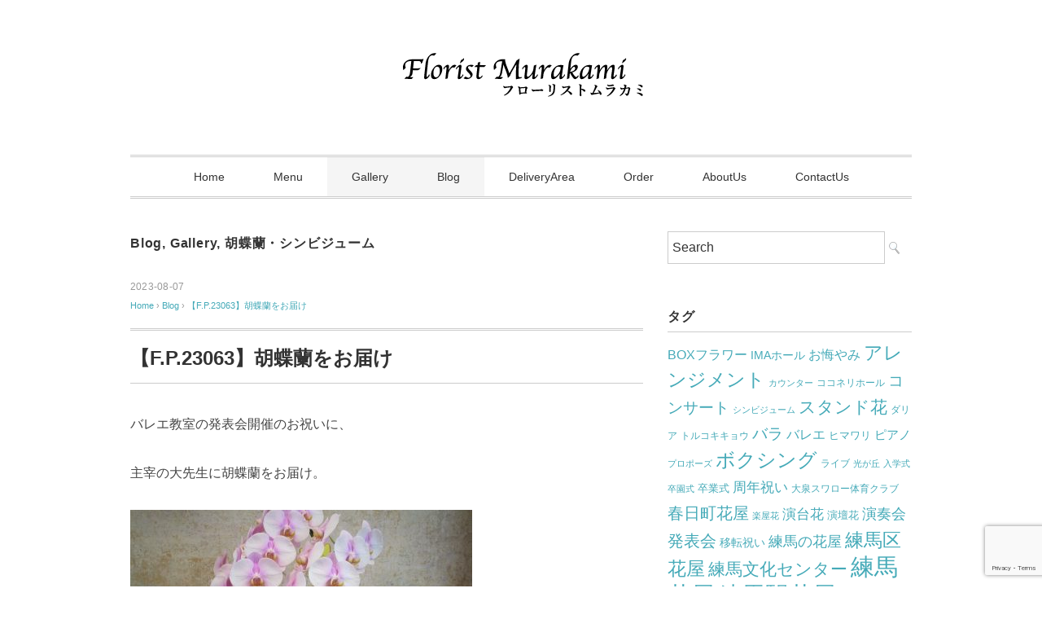

--- FILE ---
content_type: text/html; charset=UTF-8
request_url: https://murakami878.jp/2023/08/8681/
body_size: 66424
content:
<!DOCTYPE html><html lang="ja"><head><meta charset="UTF-8" /><meta name="viewport" content="width=device-width, initial-scale=1.0"><link rel="stylesheet" href="https://murakami878.jp/wp/wp-content/cache/autoptimize/autoptimize_single_a414a3d6cdbd419136e917539a3d13f4.php" type="text/css" media="screen, print" /><link rel="stylesheet" href="https://murakami878.jp/wp/wp-content/cache/autoptimize/autoptimize_single_169dbe674fc5fbc6c023f2bf734209c9.php" type="text/css" media="screen, print" /><title>【F.P.23063】胡蝶蘭をお届け &#8211; 練馬の花屋 フローリストムラカミ</title><meta name='robots' content='max-image-preview:large' /><link rel='dns-prefetch' href='//ajax.googleapis.com' /><link rel='dns-prefetch' href='//www.googletagmanager.com' /><link rel="alternate" type="application/rss+xml" title="練馬の花屋 フローリストムラカミ &raquo; フィード" href="https://murakami878.jp/feed/" /><link rel="alternate" type="application/rss+xml" title="練馬の花屋 フローリストムラカミ &raquo; コメントフィード" href="https://murakami878.jp/comments/feed/" /><link rel="alternate" title="oEmbed (JSON)" type="application/json+oembed" href="https://murakami878.jp/wp-json/oembed/1.0/embed?url=https%3A%2F%2Fmurakami878.jp%2F2023%2F08%2F8681%2F" /><link rel="alternate" title="oEmbed (XML)" type="text/xml+oembed" href="https://murakami878.jp/wp-json/oembed/1.0/embed?url=https%3A%2F%2Fmurakami878.jp%2F2023%2F08%2F8681%2F&#038;format=xml" /><style id='wp-img-auto-sizes-contain-inline-css' type='text/css'>img:is([sizes=auto i],[sizes^="auto," i]){contain-intrinsic-size:3000px 1500px}
/*# sourceURL=wp-img-auto-sizes-contain-inline-css */</style><style id='wp-emoji-styles-inline-css' type='text/css'>img.wp-smiley, img.emoji {
		display: inline !important;
		border: none !important;
		box-shadow: none !important;
		height: 1em !important;
		width: 1em !important;
		margin: 0 0.07em !important;
		vertical-align: -0.1em !important;
		background: none !important;
		padding: 0 !important;
	}
/*# sourceURL=wp-emoji-styles-inline-css */</style><style id='wp-block-library-inline-css' type='text/css'>:root{--wp-block-synced-color:#7a00df;--wp-block-synced-color--rgb:122,0,223;--wp-bound-block-color:var(--wp-block-synced-color);--wp-editor-canvas-background:#ddd;--wp-admin-theme-color:#007cba;--wp-admin-theme-color--rgb:0,124,186;--wp-admin-theme-color-darker-10:#006ba1;--wp-admin-theme-color-darker-10--rgb:0,107,160.5;--wp-admin-theme-color-darker-20:#005a87;--wp-admin-theme-color-darker-20--rgb:0,90,135;--wp-admin-border-width-focus:2px}@media (min-resolution:192dpi){:root{--wp-admin-border-width-focus:1.5px}}.wp-element-button{cursor:pointer}:root .has-very-light-gray-background-color{background-color:#eee}:root .has-very-dark-gray-background-color{background-color:#313131}:root .has-very-light-gray-color{color:#eee}:root .has-very-dark-gray-color{color:#313131}:root .has-vivid-green-cyan-to-vivid-cyan-blue-gradient-background{background:linear-gradient(135deg,#00d084,#0693e3)}:root .has-purple-crush-gradient-background{background:linear-gradient(135deg,#34e2e4,#4721fb 50%,#ab1dfe)}:root .has-hazy-dawn-gradient-background{background:linear-gradient(135deg,#faaca8,#dad0ec)}:root .has-subdued-olive-gradient-background{background:linear-gradient(135deg,#fafae1,#67a671)}:root .has-atomic-cream-gradient-background{background:linear-gradient(135deg,#fdd79a,#004a59)}:root .has-nightshade-gradient-background{background:linear-gradient(135deg,#330968,#31cdcf)}:root .has-midnight-gradient-background{background:linear-gradient(135deg,#020381,#2874fc)}:root{--wp--preset--font-size--normal:16px;--wp--preset--font-size--huge:42px}.has-regular-font-size{font-size:1em}.has-larger-font-size{font-size:2.625em}.has-normal-font-size{font-size:var(--wp--preset--font-size--normal)}.has-huge-font-size{font-size:var(--wp--preset--font-size--huge)}.has-text-align-center{text-align:center}.has-text-align-left{text-align:left}.has-text-align-right{text-align:right}.has-fit-text{white-space:nowrap!important}#end-resizable-editor-section{display:none}.aligncenter{clear:both}.items-justified-left{justify-content:flex-start}.items-justified-center{justify-content:center}.items-justified-right{justify-content:flex-end}.items-justified-space-between{justify-content:space-between}.screen-reader-text{border:0;clip-path:inset(50%);height:1px;margin:-1px;overflow:hidden;padding:0;position:absolute;width:1px;word-wrap:normal!important}.screen-reader-text:focus{background-color:#ddd;clip-path:none;color:#444;display:block;font-size:1em;height:auto;left:5px;line-height:normal;padding:15px 23px 14px;text-decoration:none;top:5px;width:auto;z-index:100000}html :where(.has-border-color){border-style:solid}html :where([style*=border-top-color]){border-top-style:solid}html :where([style*=border-right-color]){border-right-style:solid}html :where([style*=border-bottom-color]){border-bottom-style:solid}html :where([style*=border-left-color]){border-left-style:solid}html :where([style*=border-width]){border-style:solid}html :where([style*=border-top-width]){border-top-style:solid}html :where([style*=border-right-width]){border-right-style:solid}html :where([style*=border-bottom-width]){border-bottom-style:solid}html :where([style*=border-left-width]){border-left-style:solid}html :where(img[class*=wp-image-]){height:auto;max-width:100%}:where(figure){margin:0 0 1em}html :where(.is-position-sticky){--wp-admin--admin-bar--position-offset:var(--wp-admin--admin-bar--height,0px)}@media screen and (max-width:600px){html :where(.is-position-sticky){--wp-admin--admin-bar--position-offset:0px}}

/*# sourceURL=wp-block-library-inline-css */</style><style id='global-styles-inline-css' type='text/css'>:root{--wp--preset--aspect-ratio--square: 1;--wp--preset--aspect-ratio--4-3: 4/3;--wp--preset--aspect-ratio--3-4: 3/4;--wp--preset--aspect-ratio--3-2: 3/2;--wp--preset--aspect-ratio--2-3: 2/3;--wp--preset--aspect-ratio--16-9: 16/9;--wp--preset--aspect-ratio--9-16: 9/16;--wp--preset--color--black: #000000;--wp--preset--color--cyan-bluish-gray: #abb8c3;--wp--preset--color--white: #ffffff;--wp--preset--color--pale-pink: #f78da7;--wp--preset--color--vivid-red: #cf2e2e;--wp--preset--color--luminous-vivid-orange: #ff6900;--wp--preset--color--luminous-vivid-amber: #fcb900;--wp--preset--color--light-green-cyan: #7bdcb5;--wp--preset--color--vivid-green-cyan: #00d084;--wp--preset--color--pale-cyan-blue: #8ed1fc;--wp--preset--color--vivid-cyan-blue: #0693e3;--wp--preset--color--vivid-purple: #9b51e0;--wp--preset--gradient--vivid-cyan-blue-to-vivid-purple: linear-gradient(135deg,rgb(6,147,227) 0%,rgb(155,81,224) 100%);--wp--preset--gradient--light-green-cyan-to-vivid-green-cyan: linear-gradient(135deg,rgb(122,220,180) 0%,rgb(0,208,130) 100%);--wp--preset--gradient--luminous-vivid-amber-to-luminous-vivid-orange: linear-gradient(135deg,rgb(252,185,0) 0%,rgb(255,105,0) 100%);--wp--preset--gradient--luminous-vivid-orange-to-vivid-red: linear-gradient(135deg,rgb(255,105,0) 0%,rgb(207,46,46) 100%);--wp--preset--gradient--very-light-gray-to-cyan-bluish-gray: linear-gradient(135deg,rgb(238,238,238) 0%,rgb(169,184,195) 100%);--wp--preset--gradient--cool-to-warm-spectrum: linear-gradient(135deg,rgb(74,234,220) 0%,rgb(151,120,209) 20%,rgb(207,42,186) 40%,rgb(238,44,130) 60%,rgb(251,105,98) 80%,rgb(254,248,76) 100%);--wp--preset--gradient--blush-light-purple: linear-gradient(135deg,rgb(255,206,236) 0%,rgb(152,150,240) 100%);--wp--preset--gradient--blush-bordeaux: linear-gradient(135deg,rgb(254,205,165) 0%,rgb(254,45,45) 50%,rgb(107,0,62) 100%);--wp--preset--gradient--luminous-dusk: linear-gradient(135deg,rgb(255,203,112) 0%,rgb(199,81,192) 50%,rgb(65,88,208) 100%);--wp--preset--gradient--pale-ocean: linear-gradient(135deg,rgb(255,245,203) 0%,rgb(182,227,212) 50%,rgb(51,167,181) 100%);--wp--preset--gradient--electric-grass: linear-gradient(135deg,rgb(202,248,128) 0%,rgb(113,206,126) 100%);--wp--preset--gradient--midnight: linear-gradient(135deg,rgb(2,3,129) 0%,rgb(40,116,252) 100%);--wp--preset--font-size--small: 13px;--wp--preset--font-size--medium: 20px;--wp--preset--font-size--large: 36px;--wp--preset--font-size--x-large: 42px;--wp--preset--spacing--20: 0.44rem;--wp--preset--spacing--30: 0.67rem;--wp--preset--spacing--40: 1rem;--wp--preset--spacing--50: 1.5rem;--wp--preset--spacing--60: 2.25rem;--wp--preset--spacing--70: 3.38rem;--wp--preset--spacing--80: 5.06rem;--wp--preset--shadow--natural: 6px 6px 9px rgba(0, 0, 0, 0.2);--wp--preset--shadow--deep: 12px 12px 50px rgba(0, 0, 0, 0.4);--wp--preset--shadow--sharp: 6px 6px 0px rgba(0, 0, 0, 0.2);--wp--preset--shadow--outlined: 6px 6px 0px -3px rgb(255, 255, 255), 6px 6px rgb(0, 0, 0);--wp--preset--shadow--crisp: 6px 6px 0px rgb(0, 0, 0);}:where(.is-layout-flex){gap: 0.5em;}:where(.is-layout-grid){gap: 0.5em;}body .is-layout-flex{display: flex;}.is-layout-flex{flex-wrap: wrap;align-items: center;}.is-layout-flex > :is(*, div){margin: 0;}body .is-layout-grid{display: grid;}.is-layout-grid > :is(*, div){margin: 0;}:where(.wp-block-columns.is-layout-flex){gap: 2em;}:where(.wp-block-columns.is-layout-grid){gap: 2em;}:where(.wp-block-post-template.is-layout-flex){gap: 1.25em;}:where(.wp-block-post-template.is-layout-grid){gap: 1.25em;}.has-black-color{color: var(--wp--preset--color--black) !important;}.has-cyan-bluish-gray-color{color: var(--wp--preset--color--cyan-bluish-gray) !important;}.has-white-color{color: var(--wp--preset--color--white) !important;}.has-pale-pink-color{color: var(--wp--preset--color--pale-pink) !important;}.has-vivid-red-color{color: var(--wp--preset--color--vivid-red) !important;}.has-luminous-vivid-orange-color{color: var(--wp--preset--color--luminous-vivid-orange) !important;}.has-luminous-vivid-amber-color{color: var(--wp--preset--color--luminous-vivid-amber) !important;}.has-light-green-cyan-color{color: var(--wp--preset--color--light-green-cyan) !important;}.has-vivid-green-cyan-color{color: var(--wp--preset--color--vivid-green-cyan) !important;}.has-pale-cyan-blue-color{color: var(--wp--preset--color--pale-cyan-blue) !important;}.has-vivid-cyan-blue-color{color: var(--wp--preset--color--vivid-cyan-blue) !important;}.has-vivid-purple-color{color: var(--wp--preset--color--vivid-purple) !important;}.has-black-background-color{background-color: var(--wp--preset--color--black) !important;}.has-cyan-bluish-gray-background-color{background-color: var(--wp--preset--color--cyan-bluish-gray) !important;}.has-white-background-color{background-color: var(--wp--preset--color--white) !important;}.has-pale-pink-background-color{background-color: var(--wp--preset--color--pale-pink) !important;}.has-vivid-red-background-color{background-color: var(--wp--preset--color--vivid-red) !important;}.has-luminous-vivid-orange-background-color{background-color: var(--wp--preset--color--luminous-vivid-orange) !important;}.has-luminous-vivid-amber-background-color{background-color: var(--wp--preset--color--luminous-vivid-amber) !important;}.has-light-green-cyan-background-color{background-color: var(--wp--preset--color--light-green-cyan) !important;}.has-vivid-green-cyan-background-color{background-color: var(--wp--preset--color--vivid-green-cyan) !important;}.has-pale-cyan-blue-background-color{background-color: var(--wp--preset--color--pale-cyan-blue) !important;}.has-vivid-cyan-blue-background-color{background-color: var(--wp--preset--color--vivid-cyan-blue) !important;}.has-vivid-purple-background-color{background-color: var(--wp--preset--color--vivid-purple) !important;}.has-black-border-color{border-color: var(--wp--preset--color--black) !important;}.has-cyan-bluish-gray-border-color{border-color: var(--wp--preset--color--cyan-bluish-gray) !important;}.has-white-border-color{border-color: var(--wp--preset--color--white) !important;}.has-pale-pink-border-color{border-color: var(--wp--preset--color--pale-pink) !important;}.has-vivid-red-border-color{border-color: var(--wp--preset--color--vivid-red) !important;}.has-luminous-vivid-orange-border-color{border-color: var(--wp--preset--color--luminous-vivid-orange) !important;}.has-luminous-vivid-amber-border-color{border-color: var(--wp--preset--color--luminous-vivid-amber) !important;}.has-light-green-cyan-border-color{border-color: var(--wp--preset--color--light-green-cyan) !important;}.has-vivid-green-cyan-border-color{border-color: var(--wp--preset--color--vivid-green-cyan) !important;}.has-pale-cyan-blue-border-color{border-color: var(--wp--preset--color--pale-cyan-blue) !important;}.has-vivid-cyan-blue-border-color{border-color: var(--wp--preset--color--vivid-cyan-blue) !important;}.has-vivid-purple-border-color{border-color: var(--wp--preset--color--vivid-purple) !important;}.has-vivid-cyan-blue-to-vivid-purple-gradient-background{background: var(--wp--preset--gradient--vivid-cyan-blue-to-vivid-purple) !important;}.has-light-green-cyan-to-vivid-green-cyan-gradient-background{background: var(--wp--preset--gradient--light-green-cyan-to-vivid-green-cyan) !important;}.has-luminous-vivid-amber-to-luminous-vivid-orange-gradient-background{background: var(--wp--preset--gradient--luminous-vivid-amber-to-luminous-vivid-orange) !important;}.has-luminous-vivid-orange-to-vivid-red-gradient-background{background: var(--wp--preset--gradient--luminous-vivid-orange-to-vivid-red) !important;}.has-very-light-gray-to-cyan-bluish-gray-gradient-background{background: var(--wp--preset--gradient--very-light-gray-to-cyan-bluish-gray) !important;}.has-cool-to-warm-spectrum-gradient-background{background: var(--wp--preset--gradient--cool-to-warm-spectrum) !important;}.has-blush-light-purple-gradient-background{background: var(--wp--preset--gradient--blush-light-purple) !important;}.has-blush-bordeaux-gradient-background{background: var(--wp--preset--gradient--blush-bordeaux) !important;}.has-luminous-dusk-gradient-background{background: var(--wp--preset--gradient--luminous-dusk) !important;}.has-pale-ocean-gradient-background{background: var(--wp--preset--gradient--pale-ocean) !important;}.has-electric-grass-gradient-background{background: var(--wp--preset--gradient--electric-grass) !important;}.has-midnight-gradient-background{background: var(--wp--preset--gradient--midnight) !important;}.has-small-font-size{font-size: var(--wp--preset--font-size--small) !important;}.has-medium-font-size{font-size: var(--wp--preset--font-size--medium) !important;}.has-large-font-size{font-size: var(--wp--preset--font-size--large) !important;}.has-x-large-font-size{font-size: var(--wp--preset--font-size--x-large) !important;}
/*# sourceURL=global-styles-inline-css */</style><style id='classic-theme-styles-inline-css' type='text/css'>/*! This file is auto-generated */
.wp-block-button__link{color:#fff;background-color:#32373c;border-radius:9999px;box-shadow:none;text-decoration:none;padding:calc(.667em + 2px) calc(1.333em + 2px);font-size:1.125em}.wp-block-file__button{background:#32373c;color:#fff;text-decoration:none}
/*# sourceURL=/wp-includes/css/classic-themes.min.css */</style><link rel='stylesheet' id='contact-form-7-css' href='https://murakami878.jp/wp/wp-content/cache/autoptimize/autoptimize_single_64ac31699f5326cb3c76122498b76f66.php?ver=6.1.4' type='text/css' media='all' /> <script type="text/javascript" src="//ajax.googleapis.com/ajax/libs/jquery/1.7.1/jquery.min.js?ver=1.7.1" id="jquery-js"></script> 
 <script defer type="text/javascript" src="https://www.googletagmanager.com/gtag/js?id=G-GEEWG9KNV4" id="google_gtagjs-js"></script> <script defer id="google_gtagjs-js-after" src="[data-uri]"></script> <link rel="https://api.w.org/" href="https://murakami878.jp/wp-json/" /><link rel="alternate" title="JSON" type="application/json" href="https://murakami878.jp/wp-json/wp/v2/posts/8681" /><link rel="EditURI" type="application/rsd+xml" title="RSD" href="https://murakami878.jp/wp/xmlrpc.php?rsd" /><meta name="generator" content="WordPress 6.9" /><link rel="canonical" href="https://murakami878.jp/2023/08/8681/" /><link rel='shortlink' href='https://murakami878.jp/?p=8681' /><meta name="generator" content="Site Kit by Google 1.160.1" /><meta name="google-adsense-platform-account" content="ca-host-pub-2644536267352236"><meta name="google-adsense-platform-domain" content="sitekit.withgoogle.com">  <script defer src="https://www.googletagmanager.com/gtag/js?id=UA-70129273-1"></script> <script defer src="[data-uri]"></script> <link rel="icon" href="https://murakami878.jp/wp/wp-content/uploads/2015/10/cropped-541475_527653510676080_347766175_n-32x32.jpg" sizes="32x32" /><link rel="icon" href="https://murakami878.jp/wp/wp-content/uploads/2015/10/cropped-541475_527653510676080_347766175_n-192x192.jpg" sizes="192x192" /><link rel="apple-touch-icon" href="https://murakami878.jp/wp/wp-content/uploads/2015/10/cropped-541475_527653510676080_347766175_n-180x180.jpg" /><meta name="msapplication-TileImage" content="https://murakami878.jp/wp/wp-content/uploads/2015/10/cropped-541475_527653510676080_347766175_n-270x270.jpg" /> <script defer src="https://murakami878.jp/wp/wp-content/cache/autoptimize/autoptimize_single_7377753cdd48af329bc512fdc80dd0eb.php" type="text/javascript"></script> </head><body class="wp-singular post-template-default single single-post postid-8681 single-format-standard wp-embed-responsive wp-theme-slauson">
<div id="fb-root"></div>
<script async defer crossorigin="anonymous" src="https://connect.facebook.net/ja_JP/sdk.js#xfbml=1&version=v14.0" nonce="WQNILFPU"></script><header id="header"><div class="header-inner"><div class="logo"> <a href="https://murakami878.jp/" title="練馬の花屋 フローリストムラカミ"><img src="https://murakami2022.sakura.ne.jp/wp/wp-content/uploads/2015/10/title.png" alt="練馬の花屋 フローリストムラカミ" /></a></div></div></header><div class="clear"></div><nav id="nav" class="main-navigation" role="navigation"><div class="menu-topnav-container"><ul id="menu-topnav" class="nav-menu"><li id="menu-item-71" class="menu-item menu-item-type-custom menu-item-object-custom menu-item-home menu-item-71"><a href="https://murakami878.jp">Home</a></li><li id="menu-item-150" class="menu-item menu-item-type-custom menu-item-object-custom menu-item-home menu-item-has-children menu-item-150"><a href="https://murakami878.jp/">Menu</a><ul class="sub-menu"><li id="menu-item-151" class="menu-item menu-item-type-taxonomy menu-item-object-category menu-item-151"><a href="https://murakami878.jp/category/bouquet/">花束</a></li><li id="menu-item-268" class="menu-item menu-item-type-taxonomy menu-item-object-category menu-item-268"><a href="https://murakami878.jp/category/arrangement10000yenover/">アレンジメント 10,000円以上</a></li><li id="menu-item-269" class="menu-item menu-item-type-taxonomy menu-item-object-category menu-item-269"><a href="https://murakami878.jp/category/arrangement10000yenunder/">アレンジメント 10,000円未満</a></li><li id="menu-item-274" class="menu-item menu-item-type-taxonomy menu-item-object-category menu-item-274"><a href="https://murakami878.jp/category/boxflower/">ボックスフラワー</a></li><li id="menu-item-270" class="menu-item menu-item-type-taxonomy menu-item-object-category menu-item-270"><a href="https://murakami878.jp/category/standflower/">お祝いスタンド花</a></li><li id="menu-item-530" class="menu-item menu-item-type-custom menu-item-object-custom menu-item-530"><a href="https://murakami878.jp/tag/%e8%83%a1%e8%9d%b6%e8%98%ad/">胡蝶蘭</a></li><li id="menu-item-272" class="menu-item menu-item-type-taxonomy menu-item-object-category menu-item-272"><a href="https://murakami878.jp/category/stageflower/">ステージ装花、演壇花</a></li><li id="menu-item-271" class="menu-item menu-item-type-taxonomy menu-item-object-category menu-item-271"><a href="https://murakami878.jp/category/shopdisplay/">ショップディスプレー</a></li><li id="menu-item-275" class="menu-item menu-item-type-taxonomy menu-item-object-category menu-item-275"><a href="https://murakami878.jp/category/wedding/">ウェディング</a></li><li id="menu-item-276" class="menu-item menu-item-type-taxonomy menu-item-object-category menu-item-276"><a href="https://murakami878.jp/category/offerings/">御供、御葬儀</a></li><li id="menu-item-277" class="menu-item menu-item-type-taxonomy menu-item-object-category menu-item-277"><a href="https://murakami878.jp/category/orchidandgreenandpotflower/">鉢植え</a></li><li id="menu-item-273" class="menu-item menu-item-type-taxonomy menu-item-object-category menu-item-273"><a href="https://murakami878.jp/category/others/">その他</a></li></ul></li><li id="menu-item-148" class="menu-item menu-item-type-taxonomy menu-item-object-category current-post-ancestor current-menu-parent current-post-parent menu-item-148"><a href="https://murakami878.jp/category/gallery/">Gallery</a></li><li id="menu-item-266" class="menu-item menu-item-type-taxonomy menu-item-object-category current-post-ancestor current-menu-parent current-post-parent menu-item-266"><a href="https://murakami878.jp/category/blog/">Blog</a></li><li id="menu-item-72" class="menu-item menu-item-type-post_type menu-item-object-page menu-item-has-children menu-item-72"><a href="https://murakami878.jp/deliveryarea/">DeliveryArea</a><ul class="sub-menu"><li id="menu-item-2445" class="menu-item menu-item-type-taxonomy menu-item-object-category menu-item-2445"><a href="https://murakami878.jp/category/neribun/">練馬文化センターにお届けした花</a></li><li id="menu-item-2462" class="menu-item menu-item-type-taxonomy menu-item-object-category menu-item-2462"><a href="https://murakami878.jp/category/coconeri/">ココネリホールにお届けした花</a></li><li id="menu-item-2463" class="menu-item menu-item-type-taxonomy menu-item-object-category menu-item-2463"><a href="https://murakami878.jp/category/imahall/">光が丘ＩＭＡホールにお届けした花</a></li><li id="menu-item-2780" class="menu-item menu-item-type-post_type menu-item-object-page menu-item-2780"><a href="https://murakami878.jp/deliveryarea/">配達地域</a></li></ul></li><li id="menu-item-515" class="menu-item menu-item-type-post_type menu-item-object-page menu-item-515"><a href="https://murakami878.jp/orderform/">Order</a></li><li id="menu-item-73" class="menu-item menu-item-type-post_type menu-item-object-page menu-item-73"><a href="https://murakami878.jp/shop/">AboutUs</a></li><li id="menu-item-119" class="menu-item menu-item-type-post_type menu-item-object-page menu-item-119"><a href="https://murakami878.jp/contactus/">ContactUs</a></li></ul></div></nav><div class="clear"></div><div class="wrapper"><div id="main"><div class="row"><div class="twothird"><div class="pagetitle"><a href="https://murakami878.jp/category/blog/" rel="category tag">Blog</a>, <a href="https://murakami878.jp/category/gallery/" rel="category tag">Gallery</a>, <a href="https://murakami878.jp/category/orchid/" rel="category tag">胡蝶蘭・シンビジューム</a></div><article id="post-8681" class="post-8681 post type-post status-publish format-standard has-post-thumbnail hentry category-blog category-gallery category-orchid tag-45 tag-500 tag-46 tag-405 tag-34 tag-29 tag-31"><div class="pagedate">2023-08-07</div><div class="breadcrumb"><div itemscope itemtype="//schema.org/BreadcrumbList"><ol><li itemscope itemprop="itemListElement" itemtype="//schema.org/ListItem"> <a itemprop="item" href="https://murakami878.jp/"> <span itemprop="name">Home</span></a><meta itemprop="position" content="1" /></li> ›<li itemscope itemprop="itemListElement" itemtype="//schema.org/ListItem"> <a itemprop="item" href="https://murakami878.jp/category/blog/"> <span itemprop="name">Blog</span></a><meta itemprop="position" content="2" /></li> ›<li itemscope itemprop="itemListElement" itemtype="//schema.org/ListItem"> <span itemprop="name"><a itemprop="item" href="https://murakami878.jp/2023/08/8681/">【F.P.23063】胡蝶蘭をお届け</a></span><meta itemprop="position" content="3" /></li></ol></div></div><h1 class="blog-title">【F.P.23063】胡蝶蘭をお届け</h1><div class="single-contents"><p>バレエ教室の発表会開催のお祝いに、</p><p>主宰の大先生に胡蝶蘭をお届け。</p><p><img fetchpriority="high" decoding="async" class="alignnone wp-image-8682 size-thumbnail" src="https://murakami878.jp/wp/wp-content/uploads/3a9280198f61bfdd4a5eb43b6f1b3a15-scaled-e1691401764671-420x280.jpg" alt="" width="420" height="280" /></p><p>ピンク系とのリクエストで大輪系の「ハルカ」という品種を。</p><p>ほんのりピンクで先生のイメージにピッタリ。</p><p>ご注文ありがとうございます。</p><p>&nbsp;</p><p>これだけ暑い日が続くと胡蝶蘭も、仕入れ、管理、運搬にも</p><p>気をつけて気をつけて。</p><p>今週末から17日まで園芸市場がお盆休みになりますので、</p><p>急なご注文にはご対応が難しくなりますのでご了承ください。</p><p>&nbsp;</p><p>&nbsp;</p><p>&nbsp;</p></div><div class="row"><div class="singlebox"></div></div><div class="blog-foot">タグ: <a href="https://murakami878.jp/tag/%e3%83%90%e3%83%ac%e3%82%a8/" rel="tag">バレエ</a>, <a href="https://murakami878.jp/tag/%e3%83%9c%e3%82%af%e3%82%b7%e3%83%b3%e3%82%b0/" rel="tag">ボクシング</a>, <a href="https://murakami878.jp/tag/%e7%99%ba%e8%a1%a8%e4%bc%9a/" rel="tag">発表会</a>, <a href="https://murakami878.jp/tag/%e7%b7%b4%e9%a6%ac%e5%8c%ba%e7%94%9f%e6%b6%af%e5%ad%a6%e7%bf%92%e3%82%bb%e3%83%b3%e3%82%bf%e3%83%bc/" rel="tag">練馬区生涯学習センター</a>, <a href="https://murakami878.jp/tag/%e7%b7%b4%e9%a6%ac%e8%8a%b1%e5%b1%8b/" rel="tag">練馬花屋</a>, <a href="https://murakami878.jp/tag/%e7%b7%b4%e9%a6%ac%e9%a7%85%e8%8a%b1%e5%b1%8b/" rel="tag">練馬駅花屋</a>, <a href="https://murakami878.jp/tag/%e8%83%a1%e8%9d%b6%e8%98%ad/" rel="tag">胡蝶蘭</a></div><div class="similar-head">関連記事</div><div class="similar"><ul><li><table class="similar-text"><tr><th><a href="https://murakami878.jp/2021/06/5159/"><img width="420" height="280" src="https://murakami878.jp/wp/wp-content/uploads/5c71ee350da76116920de7b22e745488-420x280.jpg" class="attachment-420x280 size-420x280 wp-post-image" alt="" decoding="async" loading="lazy" /></a></th><td><a href="https://murakami878.jp/2021/06/5159/" title="【F.P.210051】事務所開きに胡蝶蘭をお届け"> 【F.P.210051】事務所開きに胡蝶蘭をお届け</a></td></tr></table></li><li><table class="similar-text"><tr><th><a href="https://murakami878.jp/2022/01/6068/"><img width="420" height="280" src="https://murakami878.jp/wp/wp-content/uploads/1c648af8b91cf12d328adc7052411a87-420x280.jpg" class="attachment-420x280 size-420x280 wp-post-image" alt="" decoding="async" loading="lazy" /></a></th><td><a href="https://murakami878.jp/2022/01/6068/" title="【F.P.220010】お誕生日祝いに花束のご注文"> 【F.P.220010】お誕生日祝いに花束のご注文</a></td></tr></table></li><li><table class="similar-text"><tr><th><a href="https://murakami878.jp/2020/12/4433/"><img width="420" height="280" src="https://murakami878.jp/wp/wp-content/uploads/IMG_1684-420x280.jpg" class="attachment-420x280 size-420x280 wp-post-image" alt="" decoding="async" loading="lazy" /></a></th><td><a href="https://murakami878.jp/2020/12/4433/" title="【F.P.200114】ピアノ教室の発表会にポインセチアをお届け"> 【F.P.200114】ピアノ教室の発表会にポインセチアをお届け</a></td></tr></table></li><li><table class="similar-text"><tr><th><a href="https://murakami878.jp/2019/05/3026/"><img width="420" height="280" src="https://murakami878.jp/wp/wp-content/uploads/c5b7fe91a172f23f46c63f54e29801fb-420x280.jpg" class="attachment-420x280 size-420x280 wp-post-image" alt="" decoding="async" loading="lazy" /></a></th><td><a href="https://murakami878.jp/2019/05/3026/" title="【F.P.190024】リサイタル・出版記念・ご出演お祝いにアレンジメントをお届け"> 【F.P.190024】リサイタル・出版記念・ご出演お祝いにアレンジメントをお届け</a></td></tr></table></li><li><table class="similar-text"><tr><th><a href="https://murakami878.jp/2024/03/9759/"><img width="420" height="280" src="https://murakami878.jp/wp/wp-content/uploads/ee79add80b186befc5def8969dcd1d25-420x280.jpg" class="attachment-420x280 size-420x280 wp-post-image" alt="" decoding="async" loading="lazy" /></a></th><td><a href="https://murakami878.jp/2024/03/9759/" title="【F.P.24027】卒業式にスタンド花をお届け"> 【F.P.24027】卒業式にスタンド花をお届け</a></td></tr></table></li></ul></div><div id="next"><ul class="block-two"><li class="next-left"><a href="https://murakami878.jp/2023/08/8671/" rel="prev">【F.P.23062】平和祈念コンサートにステージ装花をお届け</a></li><li class="next-right"><a href="https://murakami878.jp/2023/08/8689/" rel="next">【F.P.23064】ヒマワリの花束をお届け</a></li></ul></div><div class="row"><div class="singlebox"></div></div></article></div><div class="third"><div class="sidebar"><div class="sidebox"><div id="search-2" class="widget widget_search"><div class="search"><form method="get" id="searchform" action="https://murakami878.jp"><fieldset> <input name="s" type="text" onfocus="if(this.value=='Search') this.value='';" onblur="if(this.value=='') this.value='Search';" value="Search" /> <button type="submit"></button></fieldset></form></div></div><div id="tag_cloud-2" class="widget widget_tag_cloud"><div class="widget-title">タグ</div><div class="tagcloud"><a href="https://murakami878.jp/tag/box%e3%83%95%e3%83%a9%e3%83%af%e3%83%bc/" class="tag-cloud-link tag-link-102 tag-link-position-1" style="font-size: 11.810650887574pt;" aria-label="BOXフラワー (65個の項目)">BOXフラワー</a> <a href="https://murakami878.jp/tag/ima%e3%83%9b%e3%83%bc%e3%83%ab/" class="tag-cloud-link tag-link-167 tag-link-position-2" style="font-size: 10.485207100592pt;" aria-label="IMAホール (45個の項目)">IMAホール</a> <a href="https://murakami878.jp/tag/%e3%81%8a%e6%82%94%e3%82%84%e3%81%bf/" class="tag-cloud-link tag-link-61 tag-link-position-3" style="font-size: 12.14201183432pt;" aria-label="お悔やみ (71個の項目)">お悔やみ</a> <a href="https://murakami878.jp/tag/%e3%82%a2%e3%83%ac%e3%83%b3%e3%82%b8%e3%83%a1%e3%83%b3%e3%83%88/" class="tag-cloud-link tag-link-409 tag-link-position-4" style="font-size: 17.195266272189pt;" aria-label="アレンジメント (297個の項目)">アレンジメント</a> <a href="https://murakami878.jp/tag/%e3%82%ab%e3%82%a6%e3%83%b3%e3%82%bf%e3%83%bc/" class="tag-cloud-link tag-link-27 tag-link-position-5" style="font-size: 8.1656804733728pt;" aria-label="カウンター (23個の項目)">カウンター</a> <a href="https://murakami878.jp/tag/%e3%82%b3%e3%82%b3%e3%83%8d%e3%83%aa%e3%83%9b%e3%83%bc%e3%83%ab/" class="tag-cloud-link tag-link-216 tag-link-position-6" style="font-size: 8.7455621301775pt;" aria-label="ココネリホール (27個の項目)">ココネリホール</a> <a href="https://murakami878.jp/tag/%e3%82%b3%e3%83%b3%e3%82%b5%e3%83%bc%e3%83%88/" class="tag-cloud-link tag-link-47 tag-link-position-7" style="font-size: 14.130177514793pt;" aria-label="コンサート (124個の項目)">コンサート</a> <a href="https://murakami878.jp/tag/%e3%82%b7%e3%83%b3%e3%83%93%e3%82%b8%e3%83%a5%e3%83%bc%e3%83%a0/" class="tag-cloud-link tag-link-58 tag-link-position-8" style="font-size: 8.5798816568047pt;" aria-label="シンビジューム (26個の項目)">シンビジューム</a> <a href="https://murakami878.jp/tag/%e3%82%b9%e3%82%bf%e3%83%b3%e3%83%89%e8%8a%b1/" class="tag-cloud-link tag-link-410 tag-link-position-9" style="font-size: 16.03550295858pt;" aria-label="スタンド花 (215個の項目)">スタンド花</a> <a href="https://murakami878.jp/tag/%e3%83%80%e3%83%aa%e3%82%a2/" class="tag-cloud-link tag-link-43 tag-link-position-10" style="font-size: 9.2426035502959pt;" aria-label="ダリア (31個の項目)">ダリア</a> <a href="https://murakami878.jp/tag/%e3%83%88%e3%83%ab%e3%82%b3%e3%82%ad%e3%82%ad%e3%83%a7%e3%82%a6/" class="tag-cloud-link tag-link-38 tag-link-position-11" style="font-size: 8.8284023668639pt;" aria-label="トルコキキョウ (28個の項目)">トルコキキョウ</a> <a href="https://murakami878.jp/tag/%e3%83%90%e3%83%a9/" class="tag-cloud-link tag-link-50 tag-link-position-12" style="font-size: 14.295857988166pt;" aria-label="バラ (131個の項目)">バラ</a> <a href="https://murakami878.jp/tag/%e3%83%90%e3%83%ac%e3%82%a8/" class="tag-cloud-link tag-link-45 tag-link-position-13" style="font-size: 11.810650887574pt;" aria-label="バレエ (65個の項目)">バレエ</a> <a href="https://murakami878.jp/tag/%e3%83%92%e3%83%9e%e3%83%af%e3%83%aa/" class="tag-cloud-link tag-link-42 tag-link-position-14" style="font-size: 10.07100591716pt;" aria-label="ヒマワリ (40個の項目)">ヒマワリ</a> <a href="https://murakami878.jp/tag/%e3%83%94%e3%82%a2%e3%83%8e/" class="tag-cloud-link tag-link-159 tag-link-position-15" style="font-size: 10.98224852071pt;" aria-label="ピアノ (51個の項目)">ピアノ</a> <a href="https://murakami878.jp/tag/%e3%83%97%e3%83%ad%e3%83%9d%e3%83%bc%e3%82%ba/" class="tag-cloud-link tag-link-156 tag-link-position-16" style="font-size: 8pt;" aria-label="プロポーズ (22個の項目)">プロポーズ</a> <a href="https://murakami878.jp/tag/%e3%83%9c%e3%82%af%e3%82%b7%e3%83%b3%e3%82%b0/" class="tag-cloud-link tag-link-500 tag-link-position-17" style="font-size: 17.85798816568pt;" aria-label="ボクシング (353個の項目)">ボクシング</a> <a href="https://murakami878.jp/tag/%e3%83%a9%e3%82%a4%e3%83%96/" class="tag-cloud-link tag-link-53 tag-link-position-18" style="font-size: 9.0769230769231pt;" aria-label="ライブ (30個の項目)">ライブ</a> <a href="https://murakami878.jp/tag/%e5%85%89%e3%81%8c%e4%b8%98/" class="tag-cloud-link tag-link-184 tag-link-position-19" style="font-size: 8pt;" aria-label="光が丘 (22個の項目)">光が丘</a> <a href="https://murakami878.jp/tag/%e5%85%a5%e5%ad%a6%e5%bc%8f/" class="tag-cloud-link tag-link-173 tag-link-position-20" style="font-size: 8.1656804733728pt;" aria-label="入学式 (23個の項目)">入学式</a> <a href="https://murakami878.jp/tag/%e5%8d%92%e5%9c%92%e5%bc%8f/" class="tag-cloud-link tag-link-165 tag-link-position-21" style="font-size: 8pt;" aria-label="卒園式 (22個の項目)">卒園式</a> <a href="https://murakami878.jp/tag/%e5%8d%92%e6%a5%ad%e5%bc%8f/" class="tag-cloud-link tag-link-164 tag-link-position-22" style="font-size: 9.6568047337278pt;" aria-label="卒業式 (35個の項目)">卒業式</a> <a href="https://murakami878.jp/tag/%e5%91%a8%e5%b9%b4%e7%a5%9d%e3%81%84/" class="tag-cloud-link tag-link-170 tag-link-position-23" style="font-size: 12.390532544379pt;" aria-label="周年祝い (76個の項目)">周年祝い</a> <a href="https://murakami878.jp/tag/%e5%a4%a7%e6%b3%89%e3%82%b9%e3%83%af%e3%83%ad%e3%83%bc%e4%bd%93%e8%82%b2%e3%82%af%e3%83%a9%e3%83%96/" class="tag-cloud-link tag-link-128 tag-link-position-24" style="font-size: 8.8284023668639pt;" aria-label="大泉スワロー体育クラブ (28個の項目)">大泉スワロー体育クラブ</a> <a href="https://murakami878.jp/tag/%e6%98%a5%e6%97%a5%e7%94%ba%e8%8a%b1%e5%b1%8b/" class="tag-cloud-link tag-link-30 tag-link-position-25" style="font-size: 14.710059171598pt;" aria-label="春日町花屋 (148個の項目)">春日町花屋</a> <a href="https://murakami878.jp/tag/%e6%a5%bd%e5%b1%8b%e8%8a%b1/" class="tag-cloud-link tag-link-49 tag-link-position-26" style="font-size: 8pt;" aria-label="楽屋花 (22個の項目)">楽屋花</a> <a href="https://murakami878.jp/tag/%e6%bc%94%e5%8f%b0%e8%8a%b1/" class="tag-cloud-link tag-link-338 tag-link-position-27" style="font-size: 12.639053254438pt;" aria-label="演台花 (83個の項目)">演台花</a> <a href="https://murakami878.jp/tag/%e6%bc%94%e5%a3%87%e8%8a%b1/" class="tag-cloud-link tag-link-313 tag-link-position-28" style="font-size: 9.905325443787pt;" aria-label="演壇花 (38個の項目)">演壇花</a> <a href="https://murakami878.jp/tag/%e6%bc%94%e5%a5%8f%e4%bc%9a/" class="tag-cloud-link tag-link-117 tag-link-position-29" style="font-size: 13.218934911243pt;" aria-label="演奏会 (97個の項目)">演奏会</a> <a href="https://murakami878.jp/tag/%e7%99%ba%e8%a1%a8%e4%bc%9a/" class="tag-cloud-link tag-link-46 tag-link-position-30" style="font-size: 15.12426035503pt;" aria-label="発表会 (164個の項目)">発表会</a> <a href="https://murakami878.jp/tag/%e7%a7%bb%e8%bb%a2%e7%a5%9d%e3%81%84/" class="tag-cloud-link tag-link-106 tag-link-position-31" style="font-size: 10.733727810651pt;" aria-label="移転祝い (48個の項目)">移転祝い</a> <a href="https://murakami878.jp/tag/%e7%b7%b4%e9%a6%ac%e3%81%ae%e8%8a%b1%e5%b1%8b/" class="tag-cloud-link tag-link-28 tag-link-position-32" style="font-size: 13.798816568047pt;" aria-label="練馬の花屋 (114個の項目)">練馬の花屋</a> <a href="https://murakami878.jp/tag/%e7%b7%b4%e9%a6%ac%e5%8c%ba%e8%8a%b1%e5%b1%8b/" class="tag-cloud-link tag-link-144 tag-link-position-33" style="font-size: 17.443786982249pt;" aria-label="練馬区花屋 (318個の項目)">練馬区花屋</a> <a href="https://murakami878.jp/tag/%e7%b7%b4%e9%a6%ac%e6%96%87%e5%8c%96%e3%82%bb%e3%83%b3%e3%82%bf%e3%83%bc/" class="tag-cloud-link tag-link-44 tag-link-position-34" style="font-size: 15.869822485207pt;" aria-label="練馬文化センター (205個の項目)">練馬文化センター</a> <a href="https://murakami878.jp/tag/%e7%b7%b4%e9%a6%ac%e8%8a%b1%e5%b1%8b/" class="tag-cloud-link tag-link-34 tag-link-position-35" style="font-size: 22pt;" aria-label="練馬花屋 (1,119個の項目)">練馬花屋</a> <a href="https://murakami878.jp/tag/%e7%b7%b4%e9%a6%ac%e9%a7%85%e8%8a%b1%e5%b1%8b/" class="tag-cloud-link tag-link-29 tag-link-position-36" style="font-size: 21.834319526627pt;" aria-label="練馬駅花屋 (1,078個の項目)">練馬駅花屋</a> <a href="https://murakami878.jp/tag/%e8%83%a1%e8%9d%b6%e8%98%ad/" class="tag-cloud-link tag-link-31 tag-link-position-37" style="font-size: 14.627218934911pt;" aria-label="胡蝶蘭 (143個の項目)">胡蝶蘭</a> <a href="https://murakami878.jp/tag/%e8%88%9e%e5%8f%b0/" class="tag-cloud-link tag-link-73 tag-link-position-38" style="font-size: 10.98224852071pt;" aria-label="舞台 (52個の項目)">舞台</a> <a href="https://murakami878.jp/tag/%e8%8a%b1%e6%9d%9f/" class="tag-cloud-link tag-link-411 tag-link-position-39" style="font-size: 15.289940828402pt;" aria-label="花束 (174個の項目)">花束</a> <a href="https://murakami878.jp/tag/%e8%aa%95%e7%94%9f%e6%97%a5/" class="tag-cloud-link tag-link-55 tag-link-position-40" style="font-size: 15.289940828402pt;" aria-label="誕生日 (173個の項目)">誕生日</a> <a href="https://murakami878.jp/tag/%e8%b1%8a%e5%b3%b6%e5%9c%92/" class="tag-cloud-link tag-link-99 tag-link-position-41" style="font-size: 9.2426035502959pt;" aria-label="豊島園 (31個の項目)">豊島園</a> <a href="https://murakami878.jp/tag/%e9%80%80%e8%81%b7%e7%a5%9d%e3%81%84/" class="tag-cloud-link tag-link-189 tag-link-position-42" style="font-size: 10.98224852071pt;" aria-label="退職祝い (52個の項目)">退職祝い</a> <a href="https://murakami878.jp/tag/%e9%96%8b%e5%ba%97%e7%a5%9d%e3%81%84/" class="tag-cloud-link tag-link-41 tag-link-position-43" style="font-size: 15.786982248521pt;" aria-label="開店祝い (198個の項目)">開店祝い</a> <a href="https://murakami878.jp/tag/%e9%96%8b%e9%99%a2%e7%a5%9d%e3%81%84/" class="tag-cloud-link tag-link-203 tag-link-position-44" style="font-size: 11.313609467456pt;" aria-label="開院祝い (56個の項目)">開院祝い</a> <a href="https://murakami878.jp/tag/%ef%bd%82%ef%bd%81%ef%bd%92/" class="tag-cloud-link tag-link-35 tag-link-position-45" style="font-size: 12.307692307692pt;" aria-label="Ｂａｒ (75個の項目)">Ｂａｒ</a></div></div><div id="nav_menu-9" class="widget widget_nav_menu"><div class="widget-title">お届けしたお花、アレンジメント</div><div class="menu-pickup-container"><ul id="menu-pickup" class="menu"><li id="menu-item-2813" class="menu-item menu-item-type-taxonomy menu-item-object-category menu-item-2813"><a href="https://murakami878.jp/category/stageflower/ballet/">バレエ発表会</a></li><li id="menu-item-2822" class="menu-item menu-item-type-taxonomy menu-item-object-category menu-item-2822"><a href="https://murakami878.jp/category/stageflower/piano/">ピアノ発表会</a></li><li id="menu-item-2827" class="menu-item menu-item-type-taxonomy menu-item-object-category menu-item-2827"><a href="https://murakami878.jp/category/stageflower/hula/">フラダンス発表会</a></li><li id="menu-item-2828" class="menu-item menu-item-type-taxonomy menu-item-object-category menu-item-2828"><a href="https://murakami878.jp/category/standflower/open/">開店｜開院｜周年｜移転祝い</a></li><li id="menu-item-2838" class="menu-item menu-item-type-taxonomy menu-item-object-category menu-item-2838"><a href="https://murakami878.jp/category/stageflower/ceremony/">入学式｜入社式｜就任祝い</a></li><li id="menu-item-2840" class="menu-item menu-item-type-taxonomy menu-item-object-category menu-item-2840"><a href="https://murakami878.jp/category/stageflower/graduation/">卒園式｜卒業式｜送別会</a></li><li id="menu-item-2871" class="menu-item menu-item-type-taxonomy menu-item-object-category menu-item-2871"><a href="https://murakami878.jp/category/wedding/">結婚式(ウェディング)用にアレンジしたお花</a></li><li id="menu-item-2875" class="menu-item menu-item-type-taxonomy menu-item-object-category menu-item-2875"><a href="https://murakami878.jp/category/bouquet/">ウェディングや卒業式、出演祝いでお届けした花束</a></li><li id="menu-item-2817" class="menu-item menu-item-type-taxonomy menu-item-object-category current-post-ancestor current-menu-parent current-post-parent menu-item-2817"><a href="https://murakami878.jp/category/orchid/">開店祝い、開院祝いに贈る、胡蝶蘭・シンビジューム</a></li><li id="menu-item-2814" class="menu-item menu-item-type-taxonomy menu-item-object-category menu-item-2814"><a href="https://murakami878.jp/category/boxflower/">サプライズなお祝いにお届けした ボックスフラワー</a></li><li id="menu-item-2811" class="menu-item menu-item-type-taxonomy menu-item-object-category menu-item-2811"><a href="https://murakami878.jp/category/standflower/">開店、リニューアルオープンに華やかなスタンド花</a></li><li id="menu-item-2823" class="menu-item menu-item-type-taxonomy menu-item-object-category menu-item-2823"><a href="https://murakami878.jp/category/standflower/">コンサートやお芝居の楽屋花やステージ装花</a></li><li id="menu-item-2816" class="menu-item menu-item-type-taxonomy menu-item-object-category menu-item-2816"><a href="https://murakami878.jp/category/neribun/">練馬文化センターにお届けしたお花</a></li><li id="menu-item-2812" class="menu-item menu-item-type-taxonomy menu-item-object-category menu-item-2812"><a href="https://murakami878.jp/category/coconeri/">ココネリホールにお届けしたお花</a></li><li id="menu-item-2815" class="menu-item menu-item-type-taxonomy menu-item-object-category menu-item-2815"><a href="https://murakami878.jp/category/imahall/">光が丘ＩＭＡホールにお届けしたお花</a></li><li id="menu-item-2855" class="menu-item menu-item-type-taxonomy menu-item-object-category menu-item-2855"><a href="https://murakami878.jp/category/ikebukuro/">池袋にお届けしたお花</a></li><li id="menu-item-2856" class="menu-item menu-item-type-taxonomy menu-item-object-category menu-item-2856"><a href="https://murakami878.jp/category/toshimaen/">豊島園にお届けしたお花</a></li><li id="menu-item-2858" class="menu-item menu-item-type-taxonomy menu-item-object-category menu-item-2858"><a href="https://murakami878.jp/category/kasugacho/">練馬春日町にお届けしたお花</a></li><li id="menu-item-2861" class="menu-item menu-item-type-taxonomy menu-item-object-category menu-item-2861"><a href="https://murakami878.jp/category/nerima-ku/">練馬区にお届けしたお花</a></li><li id="menu-item-2865" class="menu-item menu-item-type-taxonomy menu-item-object-category current-post-ancestor current-menu-parent current-post-parent menu-item-2865"><a href="https://murakami878.jp/category/blog/">練馬駅前から配達したお花</a></li><li id="menu-item-2866" class="menu-item menu-item-type-taxonomy menu-item-object-category current-post-ancestor current-menu-parent current-post-parent menu-item-2866"><a href="https://murakami878.jp/category/gallery/">練馬の花屋がおすすめするお花</a></li></ul></div></div><div id="nav_menu-8" class="widget widget_nav_menu"><div class="widget-title">Menu</div><div class="menu-category-container"><ul id="menu-category" class="menu"><li id="menu-item-339" class="menu-item menu-item-type-taxonomy menu-item-object-category menu-item-339"><a href="https://murakami878.jp/category/bouquet/">花束</a></li><li id="menu-item-330" class="menu-item menu-item-type-taxonomy menu-item-object-category menu-item-330"><a href="https://murakami878.jp/category/arrangement10000yenover/">アレンジメント 10,000円以上</a></li><li id="menu-item-331" class="menu-item menu-item-type-taxonomy menu-item-object-category menu-item-331"><a href="https://murakami878.jp/category/arrangement10000yenunder/">アレンジメント 10,000円未満</a></li><li id="menu-item-337" class="menu-item menu-item-type-taxonomy menu-item-object-category menu-item-337"><a href="https://murakami878.jp/category/boxflower/">ボックスフラワー</a></li><li id="menu-item-333" class="menu-item menu-item-type-taxonomy menu-item-object-category menu-item-333"><a href="https://murakami878.jp/category/standflower/">お祝いスタンド花</a></li><li id="menu-item-531" class="menu-item menu-item-type-custom menu-item-object-custom menu-item-531"><a href="http://murakami878.jp/tag/%e8%83%a1%e8%9d%b6%e8%98%ad/">胡蝶蘭</a></li><li id="menu-item-335" class="menu-item menu-item-type-taxonomy menu-item-object-category menu-item-335"><a href="https://murakami878.jp/category/stageflower/">ステージ装花、演壇花</a></li><li id="menu-item-334" class="menu-item menu-item-type-taxonomy menu-item-object-category menu-item-334"><a href="https://murakami878.jp/category/shopdisplay/">ショップディスプレー</a></li><li id="menu-item-332" class="menu-item menu-item-type-taxonomy menu-item-object-category menu-item-332"><a href="https://murakami878.jp/category/wedding/">ウェディング</a></li><li id="menu-item-338" class="menu-item menu-item-type-taxonomy menu-item-object-category menu-item-338"><a href="https://murakami878.jp/category/offerings/">御供、御葬儀</a></li><li id="menu-item-340" class="menu-item menu-item-type-taxonomy menu-item-object-category menu-item-340"><a href="https://murakami878.jp/category/orchidandgreenandpotflower/">鉢植え</a></li><li id="menu-item-336" class="menu-item menu-item-type-taxonomy menu-item-object-category menu-item-336"><a href="https://murakami878.jp/category/others/">その他</a></li></ul></div></div></div><div class="sidebox-new"><div class="widget-title">新着記事</div><ul><li><table class="similar-side"><tr><th><a href="https://murakami878.jp/2026/01/13640/"><img width="420" height="280" src="https://murakami878.jp/wp/wp-content/uploads/a8fac1fd81611abd6c5d5c12522ce57b-420x280.jpg" class="attachment-420x280 size-420x280 wp-post-image" alt="" decoding="async" loading="lazy" /></a></th><td><a href="https://murakami878.jp/2026/01/13640/" title="【F.P.26007】快気祝いにアレンジメントをお届け"> 【F.P.26007】快気祝いにアレンジメントをお届け</a></td></tr></table></li><li><table class="similar-side"><tr><th><a href="https://murakami878.jp/2026/01/13634/"><img width="420" height="280" src="https://murakami878.jp/wp/wp-content/uploads/IMG_2858-420x280.jpg" class="attachment-420x280 size-420x280 wp-post-image" alt="" decoding="async" loading="lazy" /></a></th><td><a href="https://murakami878.jp/2026/01/13634/" title="【F.P.26006】ダンス公演に花束をお届け"> 【F.P.26006】ダンス公演に花束をお届け</a></td></tr></table></li><li><table class="similar-side"><tr><th><a href="https://murakami878.jp/2026/01/13628/"><img width="420" height="280" src="https://murakami878.jp/wp/wp-content/uploads/e43d6064a873e329719fd409e73745ac-420x280.jpg" class="attachment-420x280 size-420x280 wp-post-image" alt="" decoding="async" loading="lazy" /></a></th><td><a href="https://murakami878.jp/2026/01/13628/" title="【F.P.26005】枕花アレンジメントのご注文"> 【F.P.26005】枕花アレンジメントのご注文</a></td></tr></table></li><li><table class="similar-side"><tr><th><a href="https://murakami878.jp/2026/01/13619/"><img width="420" height="280" src="https://murakami878.jp/wp/wp-content/uploads/0c639736e42efc2879ffd10bfd0e7c99-420x280.jpg" class="attachment-420x280 size-420x280 wp-post-image" alt="" decoding="async" loading="lazy" /></a></th><td><a href="https://murakami878.jp/2026/01/13619/" title="【F.P.26005】和太鼓の会にスタンド花をお届け"> 【F.P.26005】和太鼓の会にスタンド花をお届け</a></td></tr></table></li><li><table class="similar-side"><tr><th><a href="https://murakami878.jp/2026/01/13609/"><img width="420" height="280" src="https://murakami878.jp/wp/wp-content/uploads/44bf78cee0654ca351eceb4295722ae0-420x280.jpg" class="attachment-420x280 size-420x280 wp-post-image" alt="" decoding="async" loading="lazy" /></a></th><td><a href="https://murakami878.jp/2026/01/13609/" title="【F.P.26004】祝！成人"> 【F.P.26004】祝！成人</a></td></tr></table></li></ul></div><div class="sidebox"></div><div class="sidebox"></div></div></div></div></div></div><footer id="footer"><div class="footer-inner"><div class="row"><article class="third"><div class="footerbox"><div id="custom_html-4" class="widget_text widget widget_custom_html"><div class="footer-widget-title">Facebook</div><div class="textwidget custom-html-widget"><div class="fb-page" data-href="https://www.facebook.com/murakami878" data-tabs="timeline" data-width="300" data-height="600" data-small-header="false" data-adapt-container-width="true" data-hide-cover="false" data-show-facepile="true"><blockquote cite="https://www.facebook.com/murakami878" class="fb-xfbml-parse-ignore"><a href="https://www.facebook.com/murakami878">練馬 花屋 フローリストムラカミ</a></blockquote></div></div></div></div></article><article class="third"><div class="footerbox"><div id="text-6" class="widget widget_text"><div class="footer-widget-title">AboutUs</div><div class="textwidget"><p>フローリストムラカミ<br /> 東京都練馬区練馬1-16-19<br /> 最寄駅 : 西武池袋線練馬駅　中央口、西口徒歩1分<br /> tel 03-3993-5863　fax 03-6914-5172<br /> <a href="http://murakami878.jp/contactus">メールでのお問い合わせ murakami878@yahoo.co.jp</a><br /> 営業時間：９：３０〜１９：３０<br /> 定休日：木曜日（予約可・行事営業）、正月５日間休<br /> <span style="color: #999;">【　春日町店　】　本店（練馬店）のリニューアルを機会に平成30年12月をもって閉店しました。開店以来50年以上、ご愛顧ありがとうございました。</span><br /> 花束、鉢植えなど、配達を承っております。ご相談ください。</p></div></div><div id="custom_html-5" class="widget_text widget widget_custom_html"><div class="footer-widget-title">お知らせ</div><div class="textwidget custom-html-widget"><iframe src="https://docs.google.com/document/d/e/2PACX-1vQv8S3T5aWIfICKhWNCdqsGLrRDK7_gkE_-CclrFMTp72H5oxN5OU9dWTBGmHXEmLoaQPdjq8GVyxh3/pub?embedded=true" width="100%" height=""></iframe></div></div></div></article><article class="third"><div class="footerbox"><div id="nav_menu-10" class="widget widget_nav_menu"><div class="footer-widget-title">お届けしたお花、アレンジメント</div><div class="menu-pickup-container"><ul id="menu-pickup-1" class="menu"><li class="menu-item menu-item-type-taxonomy menu-item-object-category menu-item-2813"><a href="https://murakami878.jp/category/stageflower/ballet/">バレエ発表会</a></li><li class="menu-item menu-item-type-taxonomy menu-item-object-category menu-item-2822"><a href="https://murakami878.jp/category/stageflower/piano/">ピアノ発表会</a></li><li class="menu-item menu-item-type-taxonomy menu-item-object-category menu-item-2827"><a href="https://murakami878.jp/category/stageflower/hula/">フラダンス発表会</a></li><li class="menu-item menu-item-type-taxonomy menu-item-object-category menu-item-2828"><a href="https://murakami878.jp/category/standflower/open/">開店｜開院｜周年｜移転祝い</a></li><li class="menu-item menu-item-type-taxonomy menu-item-object-category menu-item-2838"><a href="https://murakami878.jp/category/stageflower/ceremony/">入学式｜入社式｜就任祝い</a></li><li class="menu-item menu-item-type-taxonomy menu-item-object-category menu-item-2840"><a href="https://murakami878.jp/category/stageflower/graduation/">卒園式｜卒業式｜送別会</a></li><li class="menu-item menu-item-type-taxonomy menu-item-object-category menu-item-2871"><a href="https://murakami878.jp/category/wedding/">結婚式(ウェディング)用にアレンジしたお花</a></li><li class="menu-item menu-item-type-taxonomy menu-item-object-category menu-item-2875"><a href="https://murakami878.jp/category/bouquet/">ウェディングや卒業式、出演祝いでお届けした花束</a></li><li class="menu-item menu-item-type-taxonomy menu-item-object-category current-post-ancestor current-menu-parent current-post-parent menu-item-2817"><a href="https://murakami878.jp/category/orchid/">開店祝い、開院祝いに贈る、胡蝶蘭・シンビジューム</a></li><li class="menu-item menu-item-type-taxonomy menu-item-object-category menu-item-2814"><a href="https://murakami878.jp/category/boxflower/">サプライズなお祝いにお届けした ボックスフラワー</a></li><li class="menu-item menu-item-type-taxonomy menu-item-object-category menu-item-2811"><a href="https://murakami878.jp/category/standflower/">開店、リニューアルオープンに華やかなスタンド花</a></li><li class="menu-item menu-item-type-taxonomy menu-item-object-category menu-item-2823"><a href="https://murakami878.jp/category/standflower/">コンサートやお芝居の楽屋花やステージ装花</a></li><li class="menu-item menu-item-type-taxonomy menu-item-object-category menu-item-2816"><a href="https://murakami878.jp/category/neribun/">練馬文化センターにお届けしたお花</a></li><li class="menu-item menu-item-type-taxonomy menu-item-object-category menu-item-2812"><a href="https://murakami878.jp/category/coconeri/">ココネリホールにお届けしたお花</a></li><li class="menu-item menu-item-type-taxonomy menu-item-object-category menu-item-2815"><a href="https://murakami878.jp/category/imahall/">光が丘ＩＭＡホールにお届けしたお花</a></li><li class="menu-item menu-item-type-taxonomy menu-item-object-category menu-item-2855"><a href="https://murakami878.jp/category/ikebukuro/">池袋にお届けしたお花</a></li><li class="menu-item menu-item-type-taxonomy menu-item-object-category menu-item-2856"><a href="https://murakami878.jp/category/toshimaen/">豊島園にお届けしたお花</a></li><li class="menu-item menu-item-type-taxonomy menu-item-object-category menu-item-2858"><a href="https://murakami878.jp/category/kasugacho/">練馬春日町にお届けしたお花</a></li><li class="menu-item menu-item-type-taxonomy menu-item-object-category menu-item-2861"><a href="https://murakami878.jp/category/nerima-ku/">練馬区にお届けしたお花</a></li><li class="menu-item menu-item-type-taxonomy menu-item-object-category current-post-ancestor current-menu-parent current-post-parent menu-item-2865"><a href="https://murakami878.jp/category/blog/">練馬駅前から配達したお花</a></li><li class="menu-item menu-item-type-taxonomy menu-item-object-category current-post-ancestor current-menu-parent current-post-parent menu-item-2866"><a href="https://murakami878.jp/category/gallery/">練馬の花屋がおすすめするお花</a></li></ul></div></div></div></article></div><div class="clear"></div></div><div id="copyright"> © <a href="https://murakami878.jp/">練馬の花屋 フローリストムラカミ</a>. / <a href="//minimalwp.com" target="_blank" rel="nofollow">WP Theme by Minimal WP</a></div></footer>  <script type="speculationrules">{"prefetch":[{"source":"document","where":{"and":[{"href_matches":"/*"},{"not":{"href_matches":["/wp/wp-*.php","/wp/wp-admin/*","/wp/wp-content/uploads/*","/wp/wp-content/*","/wp/wp-content/plugins/*","/wp/wp-content/themes/slauson/*","/*\\?(.+)"]}},{"not":{"selector_matches":"a[rel~=\"nofollow\"]"}},{"not":{"selector_matches":".no-prefetch, .no-prefetch a"}}]},"eagerness":"conservative"}]}</script> <script defer type="text/javascript" src="https://murakami878.jp/wp/wp-includes/js/comment-reply.min.js?ver=6.9" id="comment-reply-js" data-wp-strategy="async" fetchpriority="low"></script> <script type="text/javascript" src="https://murakami878.jp/wp/wp-includes/js/dist/hooks.min.js?ver=dd5603f07f9220ed27f1" id="wp-hooks-js"></script> <script type="text/javascript" src="https://murakami878.jp/wp/wp-includes/js/dist/i18n.min.js?ver=c26c3dc7bed366793375" id="wp-i18n-js"></script> <script defer id="wp-i18n-js-after" src="[data-uri]"></script> <script defer type="text/javascript" src="https://murakami878.jp/wp/wp-content/cache/autoptimize/autoptimize_single_96e7dc3f0e8559e4a3f3ca40b17ab9c3.php?ver=6.1.4" id="swv-js"></script> <script defer id="contact-form-7-js-translations" src="[data-uri]"></script> <script defer id="contact-form-7-js-before" src="[data-uri]"></script> <script defer type="text/javascript" src="https://murakami878.jp/wp/wp-content/cache/autoptimize/autoptimize_single_2912c657d0592cc532dff73d0d2ce7bb.php?ver=6.1.4" id="contact-form-7-js"></script> <script defer type="text/javascript" src="https://www.google.com/recaptcha/api.js?render=6LciZLYrAAAAADTzzR5Jv_gM1MILVGYMAJFfAvfS&amp;ver=3.0" id="google-recaptcha-js"></script> <script type="text/javascript" src="https://murakami878.jp/wp/wp-includes/js/dist/vendor/wp-polyfill.min.js?ver=3.15.0" id="wp-polyfill-js"></script> <script defer id="wpcf7-recaptcha-js-before" src="[data-uri]"></script> <script defer type="text/javascript" src="https://murakami878.jp/wp/wp-content/cache/autoptimize/autoptimize_single_ec0187677793456f98473f49d9e9b95f.php?ver=6.1.4" id="wpcf7-recaptcha-js"></script> <script id="wp-emoji-settings" type="application/json">{"baseUrl":"https://s.w.org/images/core/emoji/17.0.2/72x72/","ext":".png","svgUrl":"https://s.w.org/images/core/emoji/17.0.2/svg/","svgExt":".svg","source":{"concatemoji":"https://murakami878.jp/wp/wp-includes/js/wp-emoji-release.min.js?ver=6.9"}}</script> <script type="module">/*! This file is auto-generated */
const a=JSON.parse(document.getElementById("wp-emoji-settings").textContent),o=(window._wpemojiSettings=a,"wpEmojiSettingsSupports"),s=["flag","emoji"];function i(e){try{var t={supportTests:e,timestamp:(new Date).valueOf()};sessionStorage.setItem(o,JSON.stringify(t))}catch(e){}}function c(e,t,n){e.clearRect(0,0,e.canvas.width,e.canvas.height),e.fillText(t,0,0);t=new Uint32Array(e.getImageData(0,0,e.canvas.width,e.canvas.height).data);e.clearRect(0,0,e.canvas.width,e.canvas.height),e.fillText(n,0,0);const a=new Uint32Array(e.getImageData(0,0,e.canvas.width,e.canvas.height).data);return t.every((e,t)=>e===a[t])}function p(e,t){e.clearRect(0,0,e.canvas.width,e.canvas.height),e.fillText(t,0,0);var n=e.getImageData(16,16,1,1);for(let e=0;e<n.data.length;e++)if(0!==n.data[e])return!1;return!0}function u(e,t,n,a){switch(t){case"flag":return n(e,"\ud83c\udff3\ufe0f\u200d\u26a7\ufe0f","\ud83c\udff3\ufe0f\u200b\u26a7\ufe0f")?!1:!n(e,"\ud83c\udde8\ud83c\uddf6","\ud83c\udde8\u200b\ud83c\uddf6")&&!n(e,"\ud83c\udff4\udb40\udc67\udb40\udc62\udb40\udc65\udb40\udc6e\udb40\udc67\udb40\udc7f","\ud83c\udff4\u200b\udb40\udc67\u200b\udb40\udc62\u200b\udb40\udc65\u200b\udb40\udc6e\u200b\udb40\udc67\u200b\udb40\udc7f");case"emoji":return!a(e,"\ud83e\u1fac8")}return!1}function f(e,t,n,a){let r;const o=(r="undefined"!=typeof WorkerGlobalScope&&self instanceof WorkerGlobalScope?new OffscreenCanvas(300,150):document.createElement("canvas")).getContext("2d",{willReadFrequently:!0}),s=(o.textBaseline="top",o.font="600 32px Arial",{});return e.forEach(e=>{s[e]=t(o,e,n,a)}),s}function r(e){var t=document.createElement("script");t.src=e,t.defer=!0,document.head.appendChild(t)}a.supports={everything:!0,everythingExceptFlag:!0},new Promise(t=>{let n=function(){try{var e=JSON.parse(sessionStorage.getItem(o));if("object"==typeof e&&"number"==typeof e.timestamp&&(new Date).valueOf()<e.timestamp+604800&&"object"==typeof e.supportTests)return e.supportTests}catch(e){}return null}();if(!n){if("undefined"!=typeof Worker&&"undefined"!=typeof OffscreenCanvas&&"undefined"!=typeof URL&&URL.createObjectURL&&"undefined"!=typeof Blob)try{var e="postMessage("+f.toString()+"("+[JSON.stringify(s),u.toString(),c.toString(),p.toString()].join(",")+"));",a=new Blob([e],{type:"text/javascript"});const r=new Worker(URL.createObjectURL(a),{name:"wpTestEmojiSupports"});return void(r.onmessage=e=>{i(n=e.data),r.terminate(),t(n)})}catch(e){}i(n=f(s,u,c,p))}t(n)}).then(e=>{for(const n in e)a.supports[n]=e[n],a.supports.everything=a.supports.everything&&a.supports[n],"flag"!==n&&(a.supports.everythingExceptFlag=a.supports.everythingExceptFlag&&a.supports[n]);var t;a.supports.everythingExceptFlag=a.supports.everythingExceptFlag&&!a.supports.flag,a.supports.everything||((t=a.source||{}).concatemoji?r(t.concatemoji):t.wpemoji&&t.twemoji&&(r(t.twemoji),r(t.wpemoji)))});
//# sourceURL=https://murakami878.jp/wp/wp-includes/js/wp-emoji-loader.min.js</script>  <script defer src="[data-uri]"></script> <div class="toggle"><div class="hamburger hamburger--spin"><div class="hamburger-box"><div class="hamburger-inner"></div></div></div></div>  <script defer src="[data-uri]"></script>    <script defer type="text/javascript" src="https://murakami878.jp/wp/wp-content/cache/autoptimize/autoptimize_single_a035e48abf4734e4ee8412ac76f9df05.php"></script> </body></html>

--- FILE ---
content_type: text/html; charset=utf-8
request_url: https://www.google.com/recaptcha/api2/anchor?ar=1&k=6LciZLYrAAAAADTzzR5Jv_gM1MILVGYMAJFfAvfS&co=aHR0cHM6Ly9tdXJha2FtaTg3OC5qcDo0NDM.&hl=en&v=PoyoqOPhxBO7pBk68S4YbpHZ&size=invisible&anchor-ms=20000&execute-ms=30000&cb=h2ydnzu1mc54
body_size: 48732
content:
<!DOCTYPE HTML><html dir="ltr" lang="en"><head><meta http-equiv="Content-Type" content="text/html; charset=UTF-8">
<meta http-equiv="X-UA-Compatible" content="IE=edge">
<title>reCAPTCHA</title>
<style type="text/css">
/* cyrillic-ext */
@font-face {
  font-family: 'Roboto';
  font-style: normal;
  font-weight: 400;
  font-stretch: 100%;
  src: url(//fonts.gstatic.com/s/roboto/v48/KFO7CnqEu92Fr1ME7kSn66aGLdTylUAMa3GUBHMdazTgWw.woff2) format('woff2');
  unicode-range: U+0460-052F, U+1C80-1C8A, U+20B4, U+2DE0-2DFF, U+A640-A69F, U+FE2E-FE2F;
}
/* cyrillic */
@font-face {
  font-family: 'Roboto';
  font-style: normal;
  font-weight: 400;
  font-stretch: 100%;
  src: url(//fonts.gstatic.com/s/roboto/v48/KFO7CnqEu92Fr1ME7kSn66aGLdTylUAMa3iUBHMdazTgWw.woff2) format('woff2');
  unicode-range: U+0301, U+0400-045F, U+0490-0491, U+04B0-04B1, U+2116;
}
/* greek-ext */
@font-face {
  font-family: 'Roboto';
  font-style: normal;
  font-weight: 400;
  font-stretch: 100%;
  src: url(//fonts.gstatic.com/s/roboto/v48/KFO7CnqEu92Fr1ME7kSn66aGLdTylUAMa3CUBHMdazTgWw.woff2) format('woff2');
  unicode-range: U+1F00-1FFF;
}
/* greek */
@font-face {
  font-family: 'Roboto';
  font-style: normal;
  font-weight: 400;
  font-stretch: 100%;
  src: url(//fonts.gstatic.com/s/roboto/v48/KFO7CnqEu92Fr1ME7kSn66aGLdTylUAMa3-UBHMdazTgWw.woff2) format('woff2');
  unicode-range: U+0370-0377, U+037A-037F, U+0384-038A, U+038C, U+038E-03A1, U+03A3-03FF;
}
/* math */
@font-face {
  font-family: 'Roboto';
  font-style: normal;
  font-weight: 400;
  font-stretch: 100%;
  src: url(//fonts.gstatic.com/s/roboto/v48/KFO7CnqEu92Fr1ME7kSn66aGLdTylUAMawCUBHMdazTgWw.woff2) format('woff2');
  unicode-range: U+0302-0303, U+0305, U+0307-0308, U+0310, U+0312, U+0315, U+031A, U+0326-0327, U+032C, U+032F-0330, U+0332-0333, U+0338, U+033A, U+0346, U+034D, U+0391-03A1, U+03A3-03A9, U+03B1-03C9, U+03D1, U+03D5-03D6, U+03F0-03F1, U+03F4-03F5, U+2016-2017, U+2034-2038, U+203C, U+2040, U+2043, U+2047, U+2050, U+2057, U+205F, U+2070-2071, U+2074-208E, U+2090-209C, U+20D0-20DC, U+20E1, U+20E5-20EF, U+2100-2112, U+2114-2115, U+2117-2121, U+2123-214F, U+2190, U+2192, U+2194-21AE, U+21B0-21E5, U+21F1-21F2, U+21F4-2211, U+2213-2214, U+2216-22FF, U+2308-230B, U+2310, U+2319, U+231C-2321, U+2336-237A, U+237C, U+2395, U+239B-23B7, U+23D0, U+23DC-23E1, U+2474-2475, U+25AF, U+25B3, U+25B7, U+25BD, U+25C1, U+25CA, U+25CC, U+25FB, U+266D-266F, U+27C0-27FF, U+2900-2AFF, U+2B0E-2B11, U+2B30-2B4C, U+2BFE, U+3030, U+FF5B, U+FF5D, U+1D400-1D7FF, U+1EE00-1EEFF;
}
/* symbols */
@font-face {
  font-family: 'Roboto';
  font-style: normal;
  font-weight: 400;
  font-stretch: 100%;
  src: url(//fonts.gstatic.com/s/roboto/v48/KFO7CnqEu92Fr1ME7kSn66aGLdTylUAMaxKUBHMdazTgWw.woff2) format('woff2');
  unicode-range: U+0001-000C, U+000E-001F, U+007F-009F, U+20DD-20E0, U+20E2-20E4, U+2150-218F, U+2190, U+2192, U+2194-2199, U+21AF, U+21E6-21F0, U+21F3, U+2218-2219, U+2299, U+22C4-22C6, U+2300-243F, U+2440-244A, U+2460-24FF, U+25A0-27BF, U+2800-28FF, U+2921-2922, U+2981, U+29BF, U+29EB, U+2B00-2BFF, U+4DC0-4DFF, U+FFF9-FFFB, U+10140-1018E, U+10190-1019C, U+101A0, U+101D0-101FD, U+102E0-102FB, U+10E60-10E7E, U+1D2C0-1D2D3, U+1D2E0-1D37F, U+1F000-1F0FF, U+1F100-1F1AD, U+1F1E6-1F1FF, U+1F30D-1F30F, U+1F315, U+1F31C, U+1F31E, U+1F320-1F32C, U+1F336, U+1F378, U+1F37D, U+1F382, U+1F393-1F39F, U+1F3A7-1F3A8, U+1F3AC-1F3AF, U+1F3C2, U+1F3C4-1F3C6, U+1F3CA-1F3CE, U+1F3D4-1F3E0, U+1F3ED, U+1F3F1-1F3F3, U+1F3F5-1F3F7, U+1F408, U+1F415, U+1F41F, U+1F426, U+1F43F, U+1F441-1F442, U+1F444, U+1F446-1F449, U+1F44C-1F44E, U+1F453, U+1F46A, U+1F47D, U+1F4A3, U+1F4B0, U+1F4B3, U+1F4B9, U+1F4BB, U+1F4BF, U+1F4C8-1F4CB, U+1F4D6, U+1F4DA, U+1F4DF, U+1F4E3-1F4E6, U+1F4EA-1F4ED, U+1F4F7, U+1F4F9-1F4FB, U+1F4FD-1F4FE, U+1F503, U+1F507-1F50B, U+1F50D, U+1F512-1F513, U+1F53E-1F54A, U+1F54F-1F5FA, U+1F610, U+1F650-1F67F, U+1F687, U+1F68D, U+1F691, U+1F694, U+1F698, U+1F6AD, U+1F6B2, U+1F6B9-1F6BA, U+1F6BC, U+1F6C6-1F6CF, U+1F6D3-1F6D7, U+1F6E0-1F6EA, U+1F6F0-1F6F3, U+1F6F7-1F6FC, U+1F700-1F7FF, U+1F800-1F80B, U+1F810-1F847, U+1F850-1F859, U+1F860-1F887, U+1F890-1F8AD, U+1F8B0-1F8BB, U+1F8C0-1F8C1, U+1F900-1F90B, U+1F93B, U+1F946, U+1F984, U+1F996, U+1F9E9, U+1FA00-1FA6F, U+1FA70-1FA7C, U+1FA80-1FA89, U+1FA8F-1FAC6, U+1FACE-1FADC, U+1FADF-1FAE9, U+1FAF0-1FAF8, U+1FB00-1FBFF;
}
/* vietnamese */
@font-face {
  font-family: 'Roboto';
  font-style: normal;
  font-weight: 400;
  font-stretch: 100%;
  src: url(//fonts.gstatic.com/s/roboto/v48/KFO7CnqEu92Fr1ME7kSn66aGLdTylUAMa3OUBHMdazTgWw.woff2) format('woff2');
  unicode-range: U+0102-0103, U+0110-0111, U+0128-0129, U+0168-0169, U+01A0-01A1, U+01AF-01B0, U+0300-0301, U+0303-0304, U+0308-0309, U+0323, U+0329, U+1EA0-1EF9, U+20AB;
}
/* latin-ext */
@font-face {
  font-family: 'Roboto';
  font-style: normal;
  font-weight: 400;
  font-stretch: 100%;
  src: url(//fonts.gstatic.com/s/roboto/v48/KFO7CnqEu92Fr1ME7kSn66aGLdTylUAMa3KUBHMdazTgWw.woff2) format('woff2');
  unicode-range: U+0100-02BA, U+02BD-02C5, U+02C7-02CC, U+02CE-02D7, U+02DD-02FF, U+0304, U+0308, U+0329, U+1D00-1DBF, U+1E00-1E9F, U+1EF2-1EFF, U+2020, U+20A0-20AB, U+20AD-20C0, U+2113, U+2C60-2C7F, U+A720-A7FF;
}
/* latin */
@font-face {
  font-family: 'Roboto';
  font-style: normal;
  font-weight: 400;
  font-stretch: 100%;
  src: url(//fonts.gstatic.com/s/roboto/v48/KFO7CnqEu92Fr1ME7kSn66aGLdTylUAMa3yUBHMdazQ.woff2) format('woff2');
  unicode-range: U+0000-00FF, U+0131, U+0152-0153, U+02BB-02BC, U+02C6, U+02DA, U+02DC, U+0304, U+0308, U+0329, U+2000-206F, U+20AC, U+2122, U+2191, U+2193, U+2212, U+2215, U+FEFF, U+FFFD;
}
/* cyrillic-ext */
@font-face {
  font-family: 'Roboto';
  font-style: normal;
  font-weight: 500;
  font-stretch: 100%;
  src: url(//fonts.gstatic.com/s/roboto/v48/KFO7CnqEu92Fr1ME7kSn66aGLdTylUAMa3GUBHMdazTgWw.woff2) format('woff2');
  unicode-range: U+0460-052F, U+1C80-1C8A, U+20B4, U+2DE0-2DFF, U+A640-A69F, U+FE2E-FE2F;
}
/* cyrillic */
@font-face {
  font-family: 'Roboto';
  font-style: normal;
  font-weight: 500;
  font-stretch: 100%;
  src: url(//fonts.gstatic.com/s/roboto/v48/KFO7CnqEu92Fr1ME7kSn66aGLdTylUAMa3iUBHMdazTgWw.woff2) format('woff2');
  unicode-range: U+0301, U+0400-045F, U+0490-0491, U+04B0-04B1, U+2116;
}
/* greek-ext */
@font-face {
  font-family: 'Roboto';
  font-style: normal;
  font-weight: 500;
  font-stretch: 100%;
  src: url(//fonts.gstatic.com/s/roboto/v48/KFO7CnqEu92Fr1ME7kSn66aGLdTylUAMa3CUBHMdazTgWw.woff2) format('woff2');
  unicode-range: U+1F00-1FFF;
}
/* greek */
@font-face {
  font-family: 'Roboto';
  font-style: normal;
  font-weight: 500;
  font-stretch: 100%;
  src: url(//fonts.gstatic.com/s/roboto/v48/KFO7CnqEu92Fr1ME7kSn66aGLdTylUAMa3-UBHMdazTgWw.woff2) format('woff2');
  unicode-range: U+0370-0377, U+037A-037F, U+0384-038A, U+038C, U+038E-03A1, U+03A3-03FF;
}
/* math */
@font-face {
  font-family: 'Roboto';
  font-style: normal;
  font-weight: 500;
  font-stretch: 100%;
  src: url(//fonts.gstatic.com/s/roboto/v48/KFO7CnqEu92Fr1ME7kSn66aGLdTylUAMawCUBHMdazTgWw.woff2) format('woff2');
  unicode-range: U+0302-0303, U+0305, U+0307-0308, U+0310, U+0312, U+0315, U+031A, U+0326-0327, U+032C, U+032F-0330, U+0332-0333, U+0338, U+033A, U+0346, U+034D, U+0391-03A1, U+03A3-03A9, U+03B1-03C9, U+03D1, U+03D5-03D6, U+03F0-03F1, U+03F4-03F5, U+2016-2017, U+2034-2038, U+203C, U+2040, U+2043, U+2047, U+2050, U+2057, U+205F, U+2070-2071, U+2074-208E, U+2090-209C, U+20D0-20DC, U+20E1, U+20E5-20EF, U+2100-2112, U+2114-2115, U+2117-2121, U+2123-214F, U+2190, U+2192, U+2194-21AE, U+21B0-21E5, U+21F1-21F2, U+21F4-2211, U+2213-2214, U+2216-22FF, U+2308-230B, U+2310, U+2319, U+231C-2321, U+2336-237A, U+237C, U+2395, U+239B-23B7, U+23D0, U+23DC-23E1, U+2474-2475, U+25AF, U+25B3, U+25B7, U+25BD, U+25C1, U+25CA, U+25CC, U+25FB, U+266D-266F, U+27C0-27FF, U+2900-2AFF, U+2B0E-2B11, U+2B30-2B4C, U+2BFE, U+3030, U+FF5B, U+FF5D, U+1D400-1D7FF, U+1EE00-1EEFF;
}
/* symbols */
@font-face {
  font-family: 'Roboto';
  font-style: normal;
  font-weight: 500;
  font-stretch: 100%;
  src: url(//fonts.gstatic.com/s/roboto/v48/KFO7CnqEu92Fr1ME7kSn66aGLdTylUAMaxKUBHMdazTgWw.woff2) format('woff2');
  unicode-range: U+0001-000C, U+000E-001F, U+007F-009F, U+20DD-20E0, U+20E2-20E4, U+2150-218F, U+2190, U+2192, U+2194-2199, U+21AF, U+21E6-21F0, U+21F3, U+2218-2219, U+2299, U+22C4-22C6, U+2300-243F, U+2440-244A, U+2460-24FF, U+25A0-27BF, U+2800-28FF, U+2921-2922, U+2981, U+29BF, U+29EB, U+2B00-2BFF, U+4DC0-4DFF, U+FFF9-FFFB, U+10140-1018E, U+10190-1019C, U+101A0, U+101D0-101FD, U+102E0-102FB, U+10E60-10E7E, U+1D2C0-1D2D3, U+1D2E0-1D37F, U+1F000-1F0FF, U+1F100-1F1AD, U+1F1E6-1F1FF, U+1F30D-1F30F, U+1F315, U+1F31C, U+1F31E, U+1F320-1F32C, U+1F336, U+1F378, U+1F37D, U+1F382, U+1F393-1F39F, U+1F3A7-1F3A8, U+1F3AC-1F3AF, U+1F3C2, U+1F3C4-1F3C6, U+1F3CA-1F3CE, U+1F3D4-1F3E0, U+1F3ED, U+1F3F1-1F3F3, U+1F3F5-1F3F7, U+1F408, U+1F415, U+1F41F, U+1F426, U+1F43F, U+1F441-1F442, U+1F444, U+1F446-1F449, U+1F44C-1F44E, U+1F453, U+1F46A, U+1F47D, U+1F4A3, U+1F4B0, U+1F4B3, U+1F4B9, U+1F4BB, U+1F4BF, U+1F4C8-1F4CB, U+1F4D6, U+1F4DA, U+1F4DF, U+1F4E3-1F4E6, U+1F4EA-1F4ED, U+1F4F7, U+1F4F9-1F4FB, U+1F4FD-1F4FE, U+1F503, U+1F507-1F50B, U+1F50D, U+1F512-1F513, U+1F53E-1F54A, U+1F54F-1F5FA, U+1F610, U+1F650-1F67F, U+1F687, U+1F68D, U+1F691, U+1F694, U+1F698, U+1F6AD, U+1F6B2, U+1F6B9-1F6BA, U+1F6BC, U+1F6C6-1F6CF, U+1F6D3-1F6D7, U+1F6E0-1F6EA, U+1F6F0-1F6F3, U+1F6F7-1F6FC, U+1F700-1F7FF, U+1F800-1F80B, U+1F810-1F847, U+1F850-1F859, U+1F860-1F887, U+1F890-1F8AD, U+1F8B0-1F8BB, U+1F8C0-1F8C1, U+1F900-1F90B, U+1F93B, U+1F946, U+1F984, U+1F996, U+1F9E9, U+1FA00-1FA6F, U+1FA70-1FA7C, U+1FA80-1FA89, U+1FA8F-1FAC6, U+1FACE-1FADC, U+1FADF-1FAE9, U+1FAF0-1FAF8, U+1FB00-1FBFF;
}
/* vietnamese */
@font-face {
  font-family: 'Roboto';
  font-style: normal;
  font-weight: 500;
  font-stretch: 100%;
  src: url(//fonts.gstatic.com/s/roboto/v48/KFO7CnqEu92Fr1ME7kSn66aGLdTylUAMa3OUBHMdazTgWw.woff2) format('woff2');
  unicode-range: U+0102-0103, U+0110-0111, U+0128-0129, U+0168-0169, U+01A0-01A1, U+01AF-01B0, U+0300-0301, U+0303-0304, U+0308-0309, U+0323, U+0329, U+1EA0-1EF9, U+20AB;
}
/* latin-ext */
@font-face {
  font-family: 'Roboto';
  font-style: normal;
  font-weight: 500;
  font-stretch: 100%;
  src: url(//fonts.gstatic.com/s/roboto/v48/KFO7CnqEu92Fr1ME7kSn66aGLdTylUAMa3KUBHMdazTgWw.woff2) format('woff2');
  unicode-range: U+0100-02BA, U+02BD-02C5, U+02C7-02CC, U+02CE-02D7, U+02DD-02FF, U+0304, U+0308, U+0329, U+1D00-1DBF, U+1E00-1E9F, U+1EF2-1EFF, U+2020, U+20A0-20AB, U+20AD-20C0, U+2113, U+2C60-2C7F, U+A720-A7FF;
}
/* latin */
@font-face {
  font-family: 'Roboto';
  font-style: normal;
  font-weight: 500;
  font-stretch: 100%;
  src: url(//fonts.gstatic.com/s/roboto/v48/KFO7CnqEu92Fr1ME7kSn66aGLdTylUAMa3yUBHMdazQ.woff2) format('woff2');
  unicode-range: U+0000-00FF, U+0131, U+0152-0153, U+02BB-02BC, U+02C6, U+02DA, U+02DC, U+0304, U+0308, U+0329, U+2000-206F, U+20AC, U+2122, U+2191, U+2193, U+2212, U+2215, U+FEFF, U+FFFD;
}
/* cyrillic-ext */
@font-face {
  font-family: 'Roboto';
  font-style: normal;
  font-weight: 900;
  font-stretch: 100%;
  src: url(//fonts.gstatic.com/s/roboto/v48/KFO7CnqEu92Fr1ME7kSn66aGLdTylUAMa3GUBHMdazTgWw.woff2) format('woff2');
  unicode-range: U+0460-052F, U+1C80-1C8A, U+20B4, U+2DE0-2DFF, U+A640-A69F, U+FE2E-FE2F;
}
/* cyrillic */
@font-face {
  font-family: 'Roboto';
  font-style: normal;
  font-weight: 900;
  font-stretch: 100%;
  src: url(//fonts.gstatic.com/s/roboto/v48/KFO7CnqEu92Fr1ME7kSn66aGLdTylUAMa3iUBHMdazTgWw.woff2) format('woff2');
  unicode-range: U+0301, U+0400-045F, U+0490-0491, U+04B0-04B1, U+2116;
}
/* greek-ext */
@font-face {
  font-family: 'Roboto';
  font-style: normal;
  font-weight: 900;
  font-stretch: 100%;
  src: url(//fonts.gstatic.com/s/roboto/v48/KFO7CnqEu92Fr1ME7kSn66aGLdTylUAMa3CUBHMdazTgWw.woff2) format('woff2');
  unicode-range: U+1F00-1FFF;
}
/* greek */
@font-face {
  font-family: 'Roboto';
  font-style: normal;
  font-weight: 900;
  font-stretch: 100%;
  src: url(//fonts.gstatic.com/s/roboto/v48/KFO7CnqEu92Fr1ME7kSn66aGLdTylUAMa3-UBHMdazTgWw.woff2) format('woff2');
  unicode-range: U+0370-0377, U+037A-037F, U+0384-038A, U+038C, U+038E-03A1, U+03A3-03FF;
}
/* math */
@font-face {
  font-family: 'Roboto';
  font-style: normal;
  font-weight: 900;
  font-stretch: 100%;
  src: url(//fonts.gstatic.com/s/roboto/v48/KFO7CnqEu92Fr1ME7kSn66aGLdTylUAMawCUBHMdazTgWw.woff2) format('woff2');
  unicode-range: U+0302-0303, U+0305, U+0307-0308, U+0310, U+0312, U+0315, U+031A, U+0326-0327, U+032C, U+032F-0330, U+0332-0333, U+0338, U+033A, U+0346, U+034D, U+0391-03A1, U+03A3-03A9, U+03B1-03C9, U+03D1, U+03D5-03D6, U+03F0-03F1, U+03F4-03F5, U+2016-2017, U+2034-2038, U+203C, U+2040, U+2043, U+2047, U+2050, U+2057, U+205F, U+2070-2071, U+2074-208E, U+2090-209C, U+20D0-20DC, U+20E1, U+20E5-20EF, U+2100-2112, U+2114-2115, U+2117-2121, U+2123-214F, U+2190, U+2192, U+2194-21AE, U+21B0-21E5, U+21F1-21F2, U+21F4-2211, U+2213-2214, U+2216-22FF, U+2308-230B, U+2310, U+2319, U+231C-2321, U+2336-237A, U+237C, U+2395, U+239B-23B7, U+23D0, U+23DC-23E1, U+2474-2475, U+25AF, U+25B3, U+25B7, U+25BD, U+25C1, U+25CA, U+25CC, U+25FB, U+266D-266F, U+27C0-27FF, U+2900-2AFF, U+2B0E-2B11, U+2B30-2B4C, U+2BFE, U+3030, U+FF5B, U+FF5D, U+1D400-1D7FF, U+1EE00-1EEFF;
}
/* symbols */
@font-face {
  font-family: 'Roboto';
  font-style: normal;
  font-weight: 900;
  font-stretch: 100%;
  src: url(//fonts.gstatic.com/s/roboto/v48/KFO7CnqEu92Fr1ME7kSn66aGLdTylUAMaxKUBHMdazTgWw.woff2) format('woff2');
  unicode-range: U+0001-000C, U+000E-001F, U+007F-009F, U+20DD-20E0, U+20E2-20E4, U+2150-218F, U+2190, U+2192, U+2194-2199, U+21AF, U+21E6-21F0, U+21F3, U+2218-2219, U+2299, U+22C4-22C6, U+2300-243F, U+2440-244A, U+2460-24FF, U+25A0-27BF, U+2800-28FF, U+2921-2922, U+2981, U+29BF, U+29EB, U+2B00-2BFF, U+4DC0-4DFF, U+FFF9-FFFB, U+10140-1018E, U+10190-1019C, U+101A0, U+101D0-101FD, U+102E0-102FB, U+10E60-10E7E, U+1D2C0-1D2D3, U+1D2E0-1D37F, U+1F000-1F0FF, U+1F100-1F1AD, U+1F1E6-1F1FF, U+1F30D-1F30F, U+1F315, U+1F31C, U+1F31E, U+1F320-1F32C, U+1F336, U+1F378, U+1F37D, U+1F382, U+1F393-1F39F, U+1F3A7-1F3A8, U+1F3AC-1F3AF, U+1F3C2, U+1F3C4-1F3C6, U+1F3CA-1F3CE, U+1F3D4-1F3E0, U+1F3ED, U+1F3F1-1F3F3, U+1F3F5-1F3F7, U+1F408, U+1F415, U+1F41F, U+1F426, U+1F43F, U+1F441-1F442, U+1F444, U+1F446-1F449, U+1F44C-1F44E, U+1F453, U+1F46A, U+1F47D, U+1F4A3, U+1F4B0, U+1F4B3, U+1F4B9, U+1F4BB, U+1F4BF, U+1F4C8-1F4CB, U+1F4D6, U+1F4DA, U+1F4DF, U+1F4E3-1F4E6, U+1F4EA-1F4ED, U+1F4F7, U+1F4F9-1F4FB, U+1F4FD-1F4FE, U+1F503, U+1F507-1F50B, U+1F50D, U+1F512-1F513, U+1F53E-1F54A, U+1F54F-1F5FA, U+1F610, U+1F650-1F67F, U+1F687, U+1F68D, U+1F691, U+1F694, U+1F698, U+1F6AD, U+1F6B2, U+1F6B9-1F6BA, U+1F6BC, U+1F6C6-1F6CF, U+1F6D3-1F6D7, U+1F6E0-1F6EA, U+1F6F0-1F6F3, U+1F6F7-1F6FC, U+1F700-1F7FF, U+1F800-1F80B, U+1F810-1F847, U+1F850-1F859, U+1F860-1F887, U+1F890-1F8AD, U+1F8B0-1F8BB, U+1F8C0-1F8C1, U+1F900-1F90B, U+1F93B, U+1F946, U+1F984, U+1F996, U+1F9E9, U+1FA00-1FA6F, U+1FA70-1FA7C, U+1FA80-1FA89, U+1FA8F-1FAC6, U+1FACE-1FADC, U+1FADF-1FAE9, U+1FAF0-1FAF8, U+1FB00-1FBFF;
}
/* vietnamese */
@font-face {
  font-family: 'Roboto';
  font-style: normal;
  font-weight: 900;
  font-stretch: 100%;
  src: url(//fonts.gstatic.com/s/roboto/v48/KFO7CnqEu92Fr1ME7kSn66aGLdTylUAMa3OUBHMdazTgWw.woff2) format('woff2');
  unicode-range: U+0102-0103, U+0110-0111, U+0128-0129, U+0168-0169, U+01A0-01A1, U+01AF-01B0, U+0300-0301, U+0303-0304, U+0308-0309, U+0323, U+0329, U+1EA0-1EF9, U+20AB;
}
/* latin-ext */
@font-face {
  font-family: 'Roboto';
  font-style: normal;
  font-weight: 900;
  font-stretch: 100%;
  src: url(//fonts.gstatic.com/s/roboto/v48/KFO7CnqEu92Fr1ME7kSn66aGLdTylUAMa3KUBHMdazTgWw.woff2) format('woff2');
  unicode-range: U+0100-02BA, U+02BD-02C5, U+02C7-02CC, U+02CE-02D7, U+02DD-02FF, U+0304, U+0308, U+0329, U+1D00-1DBF, U+1E00-1E9F, U+1EF2-1EFF, U+2020, U+20A0-20AB, U+20AD-20C0, U+2113, U+2C60-2C7F, U+A720-A7FF;
}
/* latin */
@font-face {
  font-family: 'Roboto';
  font-style: normal;
  font-weight: 900;
  font-stretch: 100%;
  src: url(//fonts.gstatic.com/s/roboto/v48/KFO7CnqEu92Fr1ME7kSn66aGLdTylUAMa3yUBHMdazQ.woff2) format('woff2');
  unicode-range: U+0000-00FF, U+0131, U+0152-0153, U+02BB-02BC, U+02C6, U+02DA, U+02DC, U+0304, U+0308, U+0329, U+2000-206F, U+20AC, U+2122, U+2191, U+2193, U+2212, U+2215, U+FEFF, U+FFFD;
}

</style>
<link rel="stylesheet" type="text/css" href="https://www.gstatic.com/recaptcha/releases/PoyoqOPhxBO7pBk68S4YbpHZ/styles__ltr.css">
<script nonce="0evwOl9e98MbzERF5fJSqw" type="text/javascript">window['__recaptcha_api'] = 'https://www.google.com/recaptcha/api2/';</script>
<script type="text/javascript" src="https://www.gstatic.com/recaptcha/releases/PoyoqOPhxBO7pBk68S4YbpHZ/recaptcha__en.js" nonce="0evwOl9e98MbzERF5fJSqw">
      
    </script></head>
<body><div id="rc-anchor-alert" class="rc-anchor-alert"></div>
<input type="hidden" id="recaptcha-token" value="[base64]">
<script type="text/javascript" nonce="0evwOl9e98MbzERF5fJSqw">
      recaptcha.anchor.Main.init("[\x22ainput\x22,[\x22bgdata\x22,\x22\x22,\[base64]/[base64]/[base64]/[base64]/[base64]/[base64]/KGcoTywyNTMsTy5PKSxVRyhPLEMpKTpnKE8sMjUzLEMpLE8pKSxsKSksTykpfSxieT1mdW5jdGlvbihDLE8sdSxsKXtmb3IobD0odT1SKEMpLDApO08+MDtPLS0pbD1sPDw4fFooQyk7ZyhDLHUsbCl9LFVHPWZ1bmN0aW9uKEMsTyl7Qy5pLmxlbmd0aD4xMDQ/[base64]/[base64]/[base64]/[base64]/[base64]/[base64]/[base64]\\u003d\x22,\[base64]\\u003d\\u003d\x22,\x22d8ObwqA4w69Zw73CscOsw6zCg3B6cRvDp8OqZFlCX8K/w7c1IH/CisOPwo/ClgVFw44yfUkswrYew7LCq8Kkwq8OwqjCq8O3wrxnwrQiw6J6B1/DpBlZIBF5w4w/VE1aHMK7woHDkBB5VHUnwqLDtsKBNw8mJEYJwojDn8Kdw6bCosOwwrAGw5rDpcOZwptyQsKYw5HDhMKxwrbCgFpXw5jClMK9b8O/M8K/w4rDpcORUcODbDw7RgrDoScFw7IqwrvDqU3DqBXCjcOKw5TDhz3DscOcZz/Dqht+wr4/O8OyNETDqHnCqmtHO8OmFDbCnStww4DCrAcKw5HCkTXDoVtOwpJBfiENwoEUwoFAWCDDklV5dcO7w5EVwr/DmcK+HMOyXsKlw5rDmsO6dnBmw4PDt8K0w4Nlw7DCs3PCocOcw4lKwqtWw4/DosOww7MmQjjCpjgrwpsxw67DucOQwpcKNn1gwpRhw7rDnRbCusOpw5Y6wqx5wpgYZcOfwo/CrFpRwoUjNFMTw5jDqXXCqxZ5w68vw4rCiGPCvgbDlMO0w6BFJsODw6jCqR8RKsOAw7Ivw4J1X8KiScKyw7dVSiMMwpUmwoIMDxBiw5svw5xLwrgWw6AVBhUGWyF/w60fCCJkJsOzamvDmVR1LV9Nw4l5fcKzamfDoHvDhk9oelbDkMKAwqBqbmjCmXfDv3HDgsOYKcO9W8OHwrhmCsK+dcKTw7ItwpjDkgZzwpEdE8OWwo7DgcOSSMOeZcOnWBDCusKbesOCw5dvw7dSJ28/Z8KqwoPCr2bDqmzDq1jDjMO2wo9YwrJ+wrjCqWJ7LWRLw7ZoYijCozseUAnCthfCsmRoFwAFD0HCpcO2BMOraMOrw7rCiCDDicKTDsOaw61tQcOlTnLCrMK+NWlhLcOLK0nDuMO2UhbCl8K1w4LDscOjD8KcMsKbdFdmBDjDrsKBJhPCs8K1w7/[base64]/CqHPDmcKTw6TCmRHDui/DsAXDssKLwrjCv8OdAsKGw5M/[base64]/[base64]/wrfDjMKfG8K5w4N6F8OyJ2vDk3/[base64]/SX0sIMOyJsOOwoHCmcOUPcODw7EnfcOPwpNjLsKUw4nDhTElw5rDksKjEMOaw5Fqw5Nyw5fCpsKST8KbwoQdw5XCtsOXVErDjmYqw7/[base64]/CjsKFVMOcPm8fUn4Uw57Dnj3Dp19+fR7DmcOlYcKtw5QHw6liEMKywpXDgAbDpDF2w6I+WsOzcMKKw4LCkWJMwo9rWSHDu8KWw5jDsG/DmsOzwq5/[base64]/[base64]/DkcKHacK/woTCocOmEldmw4/CkX3DvUnCrUxtAMOgcTEuC8KewoHDuMKuTUDCjjrDuBLCh8Kvw797wrc9J8Odw7PDtMOew7A9wptuA8OLMEFowrYPRUfDmcOeQcOlw4TCs0UGBiTDgQrDs8KMw5nCvsOTwrTDpRomw6bDo2/[base64]/wpl0wpzCrcOHwooRwpXDv8OYwo3CvicZAcO2a8OvZFbDn208w5HCi1IQw4DDowdvwrUYw4vDtSzDtGMeJ8KtwrAAHsOAA8KzMMObwrZow7jCoA7CicOrOWYfSAfDoUbCqSBNw65cRsOvSlhhMMKvwrfCrnNtwrtmwqLDgR5Ow77CrVEbYxbCrcOWwoIYbMOZw5/[base64]/[base64]/GMKFWyB9fHzDpClQQRlRwpDDriTCnMODwo/Dh8OWw6xaEhDCicKHw5cyRD/Dt8KHXBZtwqMGZjgfOsOqw43DkMKKw54Tw7AuQDvCn11SA8Kuw4ZyXsKGw7o1woV3ZMKwwq82Nxp+w5lrc8Kvw6B6wpHCqsKoPUvCssKsYycpw4k0w7ldezPCt8OZFnLDrCA4MC8YVCc6wq5UaBTDtj/Dt8KOSQ5FC8KvFsOWwrtleCjDiHzCtkFow40WT3nDhMOkwpnDoyrDsMOUecOAw5sjED1ONxPCiCZcwqHDhsOoLhHDhcKNNyR4bMOew5rDpsKIwqHCmwzCgcKeNRXCpMKMw4QcwqXCo07ClsOqK8K6wpU4DjITwqHCtEt7fU/CkwlgVUMjw4oIwrbDh8KGw6xXGRNkahUewqvCmR3Cg2U3aMKeNynDicObRSbDjhfDpsK1Ujpea8KNw43DjFk3wqzCmcOdU8Ozw4XCrsOEw5Nbw7bDscKAaR7CnkJ4wp3DpcOtw40xYyDDq8OcXcK/w7xGCMOsw6fDtMOvwp/Cn8KeHsOjwonDrMK5QDgBVDRDDUUrwq0oTy9aHjsMLMKmFcOmaXbDg8OnJGclwqfDgELCjcOyEMKeLcONwp7CpnwgTTV6wox3A8OEw7lTAMO6w4fDrBPCgAA0wqvDsUx8wqw0JGwZwpbCusO3LG7DhMK6E8KnS8KcacOOw43CsH/CkMKXGsOgDGbCtSTDhsOKw7jCtQJGBcONwohXBmhARX3DrXYBasOmwr8Hw4RYanTCqT/[base64]/DqHXDmh3CoDlWw6Acw5TCnixKw5XCqxRoOE/CojQOaGzDqxMLw6HCt8OFMsOYwo3DscKZMMKqLsKlwrx+w4FIwoTChHrChgsNwpTCsBdAwo7CnQPDr8ONNcORSnZSG8OIZhtZwofCmsO2w4RAFsOoZTHCtxfDs2rCrcKvTVVUScOxw53CqVrClcOXwpTDsT1jUV3CjsOVwqnCt8Ovwp/Cqj97wpDDs8O5wqoQw4htw7FWA1Uwwp7DhcKrBA7Dp8OAcxvDtmzDusODOXZtwqcZwoh8wpR8w5XDp1gSwpgZcsOpw74Fw6DDpwdUHsKLw7jCu8K/PMORfFdRT0pEQQzDj8K8cMO/HcKpw7UncsK0DMOVTMKuKMKgwqDClCbDhz1SSBXCp8KDDR3DhcOyw7nCu8OaXCzDi8O2cAxac3nDm0dmwoPCmMKoTsO6VMObw6PDsl/Ci25Cw6zDrMK3OWrDmnIMYDPCsGoNNjxpXVzDh3VewrgzwoULVyNbwqFCYcKrZcKgAMOJw7XCjcKXwrjCgk7Ctyxywqpfwq84dX/[base64]/Ds8O4wocUwpPCr8OqwpskwoUZAcOVwobCokzCn8OkwqPCoMO0wohgw4wUJR7DnBZCwp1uw5FlNgbCnh0cJMOpbDoLVgHDl8KHw6bCn1XCt8KIw7VaMMO3OsK+wqIHw7jDocKFbMKpw74cw5cTw7tHdGHCvhFcwrYkwog/w7XDlsOCIcO+wr3DiSk/w4wERsOaYAzCmDVmw5osYmdww43Du2NtA8KCaMOmIMKLLcKvN3PCtFDCmcOIR8KLIjvCpHLDg8OrI8Oxw6ILXMKMTMKbwoPCusO/[base64]/Ct8O8wpVHwr/[base64]/CtcOhw6DDiDbDrcKyw4kWw6LCgcKZwqzDrHJ8wqzCnsKaEsOCG8O5BcOSQMOOw4kNw4TCtMKGw5/DvsOGw5vCncK2S8KZw4B+w6Y0BsOOw4lrwrrClVgrGQkrw759w7lCSD0vY8KYwpbCi8O/[base64]/wol4asKGwpDDjsKzZ8OtKcO4wpvCtMO/JnHCijXDqmnCm8OOw6tTO0VMK8KywqE/JsOYw6/ChcOaU2/DiMKRfsKSwpfCqsKbEcKQKwZfRRbChcO5SsKiSUdJw7/CrAs/[base64]/CvsOUwqR1Y8Kvw4jDn8OYT8OGR8KzwojCgsK3wrvDqzhuw7PCvsKbZMKeBMKYf8KLfzzDiF3CscOEH8OWNAAvwrg+worCmUDDm30xG8OrDj/CmA9dwqwOUF7DmSvDs03CuW/Dr8OEw4XDhcOtwobCnSPDj1DClMONwqpRM8K2w4UHw5/CtU8UwoVUHy/[base64]/DjyvDg3zCnsKmwoVEJ8OuccO8w5jCmzPDkhZ6worDmMKzU8O/w7jDv8OZw5xaIcOyw5TDgsOnAcKTwrUMQcKldlvDrcKnw7zClSEaw4bDl8KOemvCrXXCucKzw55tw4gINMKQw5xWcsO2ZT/CsMKhXjPClnPDiS0NdsOJRnbCkA7CoTjDlnXCoyDDkEY3UsOQf8K4wqfCnMKgwqLDjB7DnHnColbCgcKgw4cZESLDiiDCjDnCg8KgOcOww6NYwr8NV8OAV1Fbwp5QSAYJwrTDm8O7WsORUR/CuFvCg8ORw7PClQ5tw4TDq1bCrwMZNCDClG86LDHDjsOEN8Otw5osw5Esw4UiZm59AkzDksKyw4/CmT9bw5DDvC7Dqi7DvsK9w7wvKm0Lb8K9w4PDg8KhY8O3w5xswp8Kw4hxWMKgwrlPw7EGwqNtGsOMCAdGW8KIw6Y1wr/[base64]/[base64]/woV9TCQwwqzDrmnCgyVtacKgdsK7wp/DisOjw7crw4HDgMKpwohYEAVcUg1Ww6MQw5vCg8OISsKyMzXClsKzwrXDlsOKCMOYAMKdP8KKKsO/VlTDsFvClSfDkQ7CmsOZNE/Du37DtMO+w7wGw4zCigVwwqDCs8OBScKgPWxjeQ4ww5ZGEMKbwqfDriZVEcOQw4Mdw55yTnrCh3wcc1wCRWjCl3tQYi3DmijDlmxCw5nDs3Jaw5DCrMKudCZAwofDssOrw5d1w4Q6w4l1fcOjwq7CiDXDnh3CiC5Aw4zDs3jDiMK/wr4SwqctbsKlwqjCjsOrwqNxwoMtw5bDhg/CjDoRXR3Ci8KWw5nCuMKoasOewqXDuCHCmMOGb8KYRG4hw4nCs8KMPkwmasKcQwcDwrQnwoE6wpsTZ8OGOHjClMKJw488c8KnShdww6QnwpjCg0dBYcO4JWHCh8K4HlLCtMO1FARzwr9Vw44DccKVwqzCqMOlAMOTdDRawqLCgMO6w50ta8Kowpg6woLDqDx8AcOEWx/Ck8OkfxfCkXDDr3LDvMK/[base64]/DnMKPNjwVw7jCpMOUw5XCrGTCpgFTVj53fsOwB8OkcMO6XsKpw549w7/CisO/DsK9eB/DvRsfwrwVDsKvwqTDmsK9wowywrN+AXzCmU/ChyjDjXHCkQ1hw4QIJ2JuLiZHw5AKesKDwpPDqR/CiMO1CTrDlSbCuAvCpHBPKG9hQHMBwqp5EcKcesOmwoR1JXPCicO1w6jClRDDqMOSVSB5CDfDhMKWwpsJw6I7wovDt0UXfMKiH8K6U3TDtlYjwpfClMOawqk0wqViWcOQw4pDw6N5wocldcOsw7rCucK6W8OSKVbDkBR3wrXCnzzDtMKdw7UcGcKPw7rClD42Gn/DqDR/[base64]/CusO4SwjCs8KxMsK8wq/Cs1EbHSfDlAXClMO2w6UmFcOuNcKKwpFuw79QcHHCusO/OcKaHQBcw5jCvmhZw7ZUc3vCjzAlw6c4wp95w4AFYBHCrg3CpcOaw5bCusO/w6DCjgLCr8OhwohPw7tjw4g3VcKmfsOEY8KTKzjDkcOEwo3DvCfCgMO4wp9qw7fDtWjDncKYw7/DlsOGwrjDh8OvC8KJd8OXUx53woUyw6VcM33Cs07Cvl3CqcOLw4okWcKtTCQJw5ISP8KZDy0Lw4jCnsKjwr3Cn8KXw5Y0Q8O4wo/DiS3DpsOqdMK6HAzCu8OaUTvCusKIw7t+wpPCk8KMwoVUB2PDjMKOcWI+w5bCrVFyw5TDokNTLkh5w4BTw6gXYsOyIyrCom/Dq8ORwq/[base64]/[base64]/CtcOke8OfNMK2w4/[base64]/w6ZaXMKAeSfCjkDDnMKHSGkXEWDDhMKUfgLClCgGw78twrkQBABsNmzCosO6Wz3CqsKTccKZU8KhwpBvf8KiUXgbwpLDp1rCgVsZw4YRV1oWw7Rjwp/DlFDDjTpiClJGw57DpMKXwrEuwpcjbsKZwr0lwprCosOrw7XDgBXDnMOEwrXCgWwVcBHCgsODw7VtVMOqw6xvw4bCkw0Dw4B9TnthE8KBwpcLwojDvcK0w6JjfcKhGsOVUcKLAWpNw6xXw5rDlsOjwq/[base64]/DjkDChV4XXsOJTnPCtXfDq8K+woHDqEwjw6bCp8KVw5MrYcO7woPDmBbDjnbDrgUywoDDqHLDu1coDcONPMKewrnDnXLDqxbDgsKpwqEIwpl/XsOjw4A6wq4gIMKywpsTSsOeclppRsOXKcOdezgQw7M7wrDCjcOGwppbw6nChhfCtF1XKw/CmhzDkcK4w7NfwqTDkj7CjTgbwoHCncKpw67Cs0g9w5HDuHbCv8KWbsKRw4fDqMK1wqHDjEwXwo5/[base64]/[base64]/woFFX2jCjiQ3bm4dwqrDpQk7w4TDscK0w4QefjlXwr7CpMK4alfCrsKcL8KVBwjDlTg5CzLDp8O1U01UccKrLk/DkcKwNsKjUwvDvkoqw5fCg8OHMcOSw5TDoFnCq8K2YhPCiUV3w719wpVowrRBN8OqLVpNemQDw5QgMzfDqcK8H8OGwqbDosOvw4RmAxzCiF7Dn2MlTBPDg8KdE8K0wq1vSMKaLsOQdsKYwpxAZAULKzjCkcOHw50MwpfCp8KRwqopwqNQw4RlOMOsw4V6fsOgw6x/BjLDgx1Pcy7Cl2TCpjwOw4nClh7DuMKcw7vCjBsvEMKsTnRKQ8KnXsK5wpDDnMOmwpEmw4rCkMK2XW/DoxBDw4bDgS1Ke8KdwrVgwojCjyDCjVxTUykZw7XCmsOIw5Exw6Qiw7nDocOtRSfDr8K+w6ZhwpArHcOAbA/DqsOEwrfCs8ONwr/[base64]/PsKMwqTCn0PCvVPDlMK5XB3ClcKgDcKcwrzDvMKSbMOkO8KIw4s6FWclwpTDsSLCjsOmw6fClRLDol3DiCBGw6PCl8O3woALWMKDw6jCrxvDosOVdCTDksOKw6oIdSxETsKFFXZKw6J9Y8O6wrDCgsKfEsKgw4/[base64]/[base64]/DlhkTw4hSw650fsKkwoAHwqrCslkEHiEcwofCmGPDoXoswqNzwq7Cq8KEVsKHwqkwwqVYY8Oywr1/wqIQw5HCk1/CkcKWw7lKGDwxwp5oGlzDgkrDkVl3JQFrw5IdGHJ2wow9PMOUasKQwo/DlkHDtsKSwqvDt8KSwppWLzbCpGhHwq4MH8OpwpzCtF5cBHzCi8KEYMO2Bi9yw4bCu1DDvkJiwq4bwqDCgMOZSAd8KVZja8OXQsK+fcKew4TDmMOIwpUEwpNbUknCo8OJJDNFwqfDqMKUVSErWsOgDXzCpVUpwrUYKcOAw7UMwqQzOH8xNBkyw5k/[base64]/[base64]/ClsKlPmHDmD5SEQ3DqQTCgMOPwoEbfAttNsObw7/CpUd8wqTCqsOXw5QWw6BKwpA3w6sPPMKqw6jCnMO7w7Z0HE50DMKJfl/DkMKwHMKSwqQDw4Ygwr5YA0R5wprCp8OkwqLDpFRxw7JEwrVDw78gwrPCumzCmCrDisOVbiHCk8KTZijCjMKYLUnDr8OOZH9zJnRewo3DlyswwrI8w4Fuw5Ajw5RqY3TCjEoOSMOLw4bCoMOVPsOtfhbDpmUCwqQmw4/DsMOmdGRcw5PDo8KLG23Cj8KJwrLDpXbDm8Kyw4ItM8OIw6N/URrDrsK/wp/DnBPCvwzDtcKVXXPDncONbnfDrMKgwpQNwpHCmiBpwr7CtVjDjhrDscOrw5bDmUQjw6PDg8K+wqfDj3zCpcKyw7DDgsOUbsOIPAMTJ8OESEN3G3Qaw6psw6rDtxvCrFzDmcOkFgrDggfCk8OFLcKawpPCoMOUw5kMw6vDoGDCq2duZWcew4/[base64]/CjyHDnykzOARbwrIFZMK6w7/[base64]/[base64]/[base64]/CpsKWJcOlw6pmL8ONw5QzwpVbS8KrPwLCjBohwqvCvcKVw7HCoVrDh3zDgQ9lGsO2YsOgJyXDicOfw6Fzw79ifx/[base64]/CjMK9w7HCocKww5zCrsOIwpwbwoJ3w53Cs8KTwqTDm8OpwrIgw5vCvTfCjmo+w7nDucKvw77DrcKpwo/DlsKfIkHCtsKpU2MVecKBD8K/[base64]/wrp7AEzCsyfCrcOew6jDv3YHUnp5wqFTU8Kgw6o+CMOlwoJEwqF3QsOcPzh0wpTDqcOFdMOfw7ZvSR7CgRzCrz3CvCg1YRPDu1LDo8KXMmIVwpJ9woXDlRh4VypcbcKEFnrClsO0P8Kdwq1HZMKxw6c9wrvCj8OAw4MSwo8KwokXIsK/wqkPcV3DuisBwoAgw6LDmcO9Iy5oSsKUFnjDli3CvVpiVBREw4JxwonDn1nDrS7DjARgwojCsz3DvG1dwqUEwpzClnTDkcK0w7IgN2oDF8K6w7/Cv8Ouw4bDisOdw5vCllkjUsOKwr9/w5PDg8KfA2xcwonDp0B+ZcKbw5rCm8OcJ8K7wogXMMKXKsKMc09zwpscHMOew7HDnS7CgMOsbDohbh1fw5/CjgsTwobCrgJbc8K9wrxnQ8OFw5zDkWHDlMOew7bDglJ9Iy/DqcKlFmbDhXF7LDnDgMOLwpbDgsOlwp7CpBjCtMKhBSPCkcKQwpIvw4vDtlZpw55eGMKlZcKlwrXDocKiWFBkw7fDvFYTaSVYSMK0w79gU8OzwqzCgVHDoRVLdsOWKArCvsOvwo/Dp8KywqnCumRafB0aQiAnQsK5w6t5XX7DisKHGMKHZWTChh7CpBrDk8Odw6zCqAvDvcKFwqHCgMOxC8OhEcOBGmjCo04TbMOhw47DpsOowrHDmsKLwrtdwrp/w7jDqcKAX8OQwr/Co0rCuMKkdlHCmcOYwq0fNCLCusK7aMOTKsKdw7HCi8O9Zy3CjXvClMKmw5UPwrppw5N6XGMPfB5UwrTDjAHDuC86UWVGw5NwTCABQsOlIVoKw5giTH0OwqRzKMOCYMKnIzDDmFnCicKWw6/Drh/Cp8OmMwwxK2bCl8KJw5TDh8KOeMOkKcO6w6/[base64]/CpRlyIMOww65oZ8OXw7hoF8OfwobDlBF6wpJjw5fCtQNMWcOwwp/DlcKiI8K3wpTDu8KkUMOIw43CgS8MBF9GcXXCrsO5w7R1OcO9DgBxw4nDsHjDnk7DuV5ac8Kyw78mc8K9wqQyw6vDoMOTNmHDoMKgcW7CuG/[base64]/[base64]/EsOpFBYeTF4zAgPCoDDDjcKow7TCvcKWwrlLw5vDmF/CiR3CpjnCg8OAw4LCtMOewqAswpp7NWZzSHsMw4HCmBvCoCTChTzDo8KvPHg/Vwt5w5gZwrNnD8Kbw5x7PWLCpcKGwpDCt8OCbMOYcsKyw6/CksKxwpjDgyrClcOWw5DDi8OvX2gzwpbCicOzwr7DvHRmw6vCgcOBw53CjQE4w6AeOcKUUTzCu8KAw544GcOEI13DkUB6J1spaMKTw7ljJwjCjULCniZIHHN7DxbDjMOywpjCv0zDlXo0N1xPwqYgSy8zwqrDgMOSwq95wq9nw6/DlcKlwq0bw4USwpDDjz7CnAXCrcKewoHDpTnCqETDkMKFwp4uwokdwp9dPsO7wpDDrSdUasKqw4I8Y8O7EMOHR8KLVAlfH8KpOsODSnUGEGpFw6BQw57DgFgCacKpK0wUw7hWHEHDoTvDlMOowoAGw6bCsMOowq/DtnvDqmoTwp01Q8O4w5tpw5fDl8ODG8Kpw5jCszIow5o4EsKWw4EOZXATw4vDuMKlE8Oewp48aCXClcOCTcKqwpLCjMOUw7tzKsOMwqrCosKMWcKiUCDDmcOrwqXChjfDjgjCkMKtwr7CpMOZBcOGwp/[base64]/DkGvDiMK0J8OOw5EebcKPw7TCgMOEwpVxwq0WUhxKwp/DpMOSXT0HZFXCicO6w45lw4Qsd1Arw4vCvsO2wqTDlmbDksOjwp0HEsOfS2QkcBB6w5LCtUDCpMK4AcOiwpcIw5hmw5hGU13CmUd3fkldfQnDhyvDucO1wqMlwoLCk8ORQMKVw5Qbw5PDkF/Dog3DlxthQ3c5JMO9OTJdwqrCt1l3OsOWw4taYVrCt11cw5dWw4RFNgLDg28swpjDqsK/wplRP8K7w5ssUAHDlDZ7BlsYwoLDqMK/QCY6wo/Cq8KuwpnDuMO+VMKqwrjDrMKOw6ogw6TCi8ORwposwoDDqsKyw5jDtCYaw6fCqk3CmcKGHHDDrQTCmgzDkyZaMsOuNXfDrThWw61QwpFVwrvDoEo5wqJgw7bDocKRw6oYwrPDr8K1TT9WKMO1RMOjQMOTwoLCg2XCl2zCuRsJwqvCjmDDn0M/[base64]/Ds0rDpzh9w5PDtwTCs8KRw7E0E8O6w55RwrsVwq/Dt8O5w4/DocKANcOFIhADO8KTOD4jWcK8w5bDuBnCucO1w6LCvcOvCRLCtj0qcMOJNz/[base64]/[base64]/aApAw5JjG0XCn8OSJ8O9wpTDl8KPw4jDigYRw6vCvcKbwqg1w7rCj2fCn8KCwrLCq8Kawo8yBD3DukBYcsOEBcOoK8KKAMONHcKowoFdUzvDnsKgL8OBBxgzBsK0w6cKw7jChMK+wr8lw5XDmMONw4rDvE5ZXD5lajxyACjDusOjw7HCm8OJQClxHx/CgMK4JTRTw6R1aWJaw5gCUyl1McKHw7jCn1E4bMOldMOcIMKLw4hBwrDDkwkqwpjDmMK8asOVOcKdK8OxwooobhbCpk3ChMKRS8OOEC3DoW1uAi9Zwp8uw4zDuMKGw6FxdcO0wrdhw7fCnQltwqvDpinDtcO9ARtiwp0hUkhRw7/DkEDCl8KqesK0CRV0Y8KVwqTDgFnCucOcB8OWwozCqw/Dgnw6ccOxJmjDlMKewo9Pw7HDkX/[base64]/[base64]/DicKIXUfCrD/CiyjCqClew5hsLxPCv8OzGsKYw7LDqcO2w6vCt158GcKGQi/Dt8KNw7bCnyTCvQDCkcO0U8OHTMKgwqRawrvCryVgAG9iw6p/wo5AIm9iV11iw4A2w7BQw4/[base64]/DtcKXw4jDkcOudMOQTm89GjtJw4tfwoxow6pmw5fCnmPDpHTDowlvw5rDjl85w4JPY0t/w47ClS/[base64]/DuQdlw43CjhrDsBDDiMKvNU3DoT7CrsOKTxcTwqM6w5QsZsOTQkJXw6LDpmfCtcKsDHvCjX/CqTBSwpfDjlHCiMOhw5vDuTNER8KVWMO0w7dpS8Ovw6U2DsOMwprCti9vTCwRAEPDnxdnwqwwS18eWDIWw7YTwpjDhwNpDMOgdhLDpH7CiRvDkMORMsKBw74CQDILw6cwZUooTsONVm4Lwr/DqiB7wp9sR8KpOi01L8O7w7vDl8Oiwq/DjsOIc8OFwp4AWMKcw5HDp8Odwo/DukJLfyTDqUsPwq/[base64]/DrcO/HSLDosO6wr7CmsOgbXDCkMKWwofCmE7DkCHDicOnRjwHbsKSw5dow47DtVHDscORDsKgcxbDoXzDpsKGOMOOAEoUw7o/[base64]/w7/Co8OqRsKtZQ5/IGbCt8KhZ8KAAcOEE2zClsKWLsKWbRrDnxrDg8KwNsKvwq5lwq3ClsO+w6rDojcLP3DCrkg5wqnCrcKvbMK3woHDlBjCpMKzwrvDjMKnPx7CgcOQOkA9w5A/XH3CoMOBw5LDqsOMFUJxw714wo3DjUJLwpkwcRvCuix/w4rDu1HDn0DCr8KoQA/Dk8O0wo7Dq8K1wqgAUCgvw48LBMOwbMO5JkHCv8K2wpDCq8OlJ8OzwrU6MMOgwqjCjcKPw5lCI8KbWcKpcxrCrsOJwrwFwrRkwofChX3CksOAw6fDviXCosKlw57DmsOCYcOzbAl8w4/CuU0ucMKBwrnDscKrw5LCvcKZc8Knw7PDosKcMMK4wq7Dt8KWw6DDtWA4WFErwprDoRXCknVzw5gVBB5hwoU9eMOlwpYnwrbDssK8e8O7HVZZOHbDusO1chpxWsK5wq0zBcOKw4/DtXc9N8KOIcOOw57DtATDoMKvw7JHBsOJw7DDpgJvwq7CiMOtwrQeXHhlSsOoLlLCmlF8wrAmw4TDvSbCvh7Cv8KWw5NSw6vDs0fCicKdw4fCnyPDhsKOXMO1w4ooZ1nCh8KQYBoDwqxhw6/[base64]/ClXVMd8KEw7fDpDZ5XMONO8O4w6IfH8Ovw7oqHmwTwp9oEHzCkcOVwoJjYjfDnVdoAhLDuxYqEcO6wqPCmBQ3w6/DlsKMw5YsAsKNw4TDj8OVFMO+w5/DuyTClTIddsK1w7ECwptbOMK3w4whPcK/[base64]/[base64]/Cv8OhLcOsPcOcw67Dk8KuDsOIw65CwpTDnwPCmcKiIDUyKWIww6MtXTAqwoZbwrB7XMOYNsOnw79nCEzDkjjDi3PCgMKfw4ZOcjh/[base64]/CncKEwoBbwog3PsK3LMKPRMO/OyMXwqghEsKUwoHCjnXCgDo2wobCosKPLMOpw78GbsKdXgQxwpdzwro4QsKNMcK0ZMOad0J+w5PCkMOLMkI8JlZIOEBSZ0LClnMkLsO/UsKxwoHDmcKcfjhUUsOvMyA5ecK/w7bDtx9mwqR7XCjChWdxUn/DqcOYw6HDjMK5UyDCrSlXF0XDmV3DncKHYUjDmlBmwpDCqcK1w6TDmBXDjxUww4/CoMOkwr8Xw7/CncOVXsOECcOfwprCkcOCSAswDB3CvMOTJsO2wo0hJMOqCEfDp8OzLMKxIQrDoAbCncO6w5TCnm7CqsKIJcO9w6fCjQISTRPDszQOwr/Cr8KJQ8OiTcKKWsKawr7Dtz/[base64]/wpllwqNlw7/CijxZw4BOZiZcwrrDtsK7wrnCmcK6wpDDgcKiw7MaW0gdV8OPw5M7bxl8A2d+c2PCi8KfwocGV8KQwp4KVsOeew7CnTjDl8KJwrjDpXYZw6fCsSFXHcKKw5/DlgIGRMO5J3vDjsKOwqnCtcKkLsKKfcKFwq/DigPDiD4/KD/Dm8KWMcKCwo/DuULCmMKxw5psw4jCkxHCpF/Co8OgUsOUw4UrcsOXw5DDgsO0w49cwq3DvjHCnyhUZyYZBH8gQ8OKV3DCj2TDjsO/wrnChcOHw6M1wqrCkiN3wrx+wrzDjMK4RAg3BMKPUcOyZMONwpLDucOFw5nCl0HCmAFCR8OpSsK4CMK7McORwpzDgyxLw6vChTtWw5IuwrIUwoLDlMKkwo/CnEnCpHXDicKZKDHDiRLDgMOMLyJVw6N4w4TDssOTw4RQGzjCrMOmC018FWQ8NMORwphXwrlRDzBAw4tbwr/[base64]/[base64]/[base64]/wpDCr3QsIcKFw67CtTbDiMO8wrM1DSDDqGHCi8KkwqtxEQUowoc4f2vCqAzCqMK5UyUGwo3Drg0DcFwGbEU3QB7DiWBmw4Mbwq1YM8K2woxteMOdYMO+wro+w4h0X1R5wr/Dq2RbwpZuOcO6woY0wo/CjQ3CtRklJMODw75Bw6FqfMK5w7zDtyDDgBrDvcKlw6/Drn5QfC0GwoPDnxopw5fDhRDDgHvChEpnwohtZMKAw7wAwp0Lw6wZQcK/w6/CqsONw59cVx3Dh8OYO3AxK8KoCsOpECfCtcONMcKjFnJHf8KWdG/[base64]/w7oVVD3DkETCsMKKaj7DrlfCuEDDncOAFXhKFS4ZwoVJw4oXwq5kZydNw7rCsMKdw7nDmSI/wqM7wp/DvMOYw6huw7PDhcOWO1klwoVxRCxDwo/CpFpiNsOSwoHCpxZtfk3Co2xlw5jClGhkw7HCgcOcWCprcxHDjXnCvQ4MY3V+woNOw4c+SsO1w6vCjsKrQE4Awp8JYRXCj8Odwq4ywqFzw57Ch2/Ds8KrHhjDtwR8U8ORXA7DniIOZcKrw6RtMXxuU8Oww71sP8KMPcK8L3tYCg7Cr8OmZcKZbEvCtMODESnDjljChjgYw4DDvnwRbsOfwoHDv1wvAhUQw5fDq8O4QzA0HcOyPcK1w6bCh1HDvMKhE8Onw5Mdw6/CjMKdw73DgXbCmm7Dh8O/[base64]/DhMOzw65iGMObwrPDmMKZZS7CnxzDlcKZUsKvw5RWwrrCgsOsw5zDhsOKP8KCw5rCt0JEVsOJw5/CjcOPBF/DimooHMOEeTZlw4/CiMOgAFvDuF55X8K9woEvZS5hel3Ds8Okw69bWMOkLmDCuxHDusKIw6NQwo0qw4fDulXDqmsWwpXCtsKVwoZ/FMOIccOJB2zCjsK1IhA1wr9KLnobTWjCq8KZwqo7SHxFVcKIwrPCik/DtsKYw7s7w7liwrHDgMKUA1RraMOtPB/[base64]/woTDoGHDjifDiVLCnHwYwoQIVMOUw5fCgMOBw7obwq3DvsO/by5uw4RXbMOGWXkEwoxiw6LCpX9wKgjCkhnDm8OMw5cbdMKvwoUqw71fw53DhsKhcSwCwq7DqWoUWcOyCcKPHsOrwpfCp1ADbMKWwrzCssOWMnBmw4LDm8O7wrd/PMOqw6HCvjkaRCrDrQ/DscKaw7Ezw4/DosKjw70\\u003d\x22],null,[\x22conf\x22,null,\x226LciZLYrAAAAADTzzR5Jv_gM1MILVGYMAJFfAvfS\x22,0,null,null,null,1,[21,125,63,73,95,87,41,43,42,83,102,105,109,121],[1017145,217],0,null,null,null,null,0,null,0,null,700,1,null,0,\[base64]/76lBhnEnQkZnOKMAhmv8xEZ\x22,0,0,null,null,1,null,0,0,null,null,null,0],\x22https://murakami878.jp:443\x22,null,[3,1,1],null,null,null,1,3600,[\x22https://www.google.com/intl/en/policies/privacy/\x22,\x22https://www.google.com/intl/en/policies/terms/\x22],\x22sPzTdoSo1b4n5L+t14T63YvOlKDPAxiNw17qhpHTu5Y\\u003d\x22,1,0,null,1,1769099121242,0,0,[75,25,42,195,51],null,[192,218,219],\x22RC-asPCSmaGli9xKA\x22,null,null,null,null,null,\x220dAFcWeA6kFwsG7cHEC1i9Sb1II9-jjh468WZVjtJ9ETjk7w7S3O1_XlUb8Etb30ip3iwQWwUanAJeEpMQzJQ3qDsAFJ9mcJ_Yfg\x22,1769181921125]");
    </script></body></html>

--- FILE ---
content_type: text/javascript; charset=utf-8
request_url: https://murakami878.jp/wp/wp-content/cache/autoptimize/autoptimize_single_a035e48abf4734e4ee8412ac76f9df05.php
body_size: 2311
content:
var scrolltotop={setting:{startline:100,scrollto:0,scrollduration:1000,fadeduration:[500,100]},controlHTML:'<div style="color:#CCC;font-size:28px;background:#fcfcfc;padding:8px 15px 12px 15px;border-radius:2px">↑</div>',controlattrs:{offsetx:20,offsety:20},anchorkeyword:'#top',state:{isvisible:false,shouldvisible:false},scrollup:function(){if(!this.cssfixedsupport)
this.$control.css({opacity:0})
var dest=isNaN(this.setting.scrollto)?this.setting.scrollto:parseInt(this.setting.scrollto)
if(typeof dest=="string"&&jQuery('#'+dest).length==1)
dest=jQuery('#'+dest).offset().top
else
dest=0
this.$body.animate({scrollTop:dest},this.setting.scrollduration);},keepfixed:function(){var $window=jQuery(window)
var controlx=$window.scrollLeft()+$window.width()-this.$control.width()-this.controlattrs.offsetx
var controly=$window.scrollTop()+$window.height()-this.$control.height()-this.controlattrs.offsety
this.$control.css({left:controlx+'px',top:controly+'px'})},togglecontrol:function(){var scrolltop=jQuery(window).scrollTop()
if(!this.cssfixedsupport)
this.keepfixed()
this.state.shouldvisible=(scrolltop>=this.setting.startline)?true:false
if(this.state.shouldvisible&&!this.state.isvisible){this.$control.stop().animate({opacity:1},this.setting.fadeduration[0])
this.state.isvisible=true}
else if(this.state.shouldvisible==false&&this.state.isvisible){this.$control.stop().animate({opacity:0},this.setting.fadeduration[1])
this.state.isvisible=false}},init:function(){jQuery(document).ready(function($){var mainobj=scrolltotop
var iebrws=document.all
mainobj.cssfixedsupport=!iebrws||iebrws&&document.compatMode=="CSS1Compat"&&window.XMLHttpRequest
mainobj.$body=(window.opera)?(document.compatMode=="CSS1Compat"?$('html'):$('body')):$('html,body')
mainobj.$control=$('<div id="topcontrol">'+mainobj.controlHTML+'</div>').css({position:mainobj.cssfixedsupport?'fixed':'absolute',bottom:mainobj.controlattrs.offsety,right:mainobj.controlattrs.offsetx,opacity:0,cursor:'pointer'}).attr({title:'トップへ戻る'}).click(function(){mainobj.scrollup();return false}).appendTo('body')
if(document.all&&!window.XMLHttpRequest&&mainobj.$control.text()!='')
mainobj.$control.css({width:mainobj.$control.width()})
mainobj.togglecontrol()
$('a[href="'+mainobj.anchorkeyword+'"]').click(function(){mainobj.scrollup()
return false})
$(window).bind('scroll resize',function(e){mainobj.togglecontrol()})})}}
scrolltotop.init()